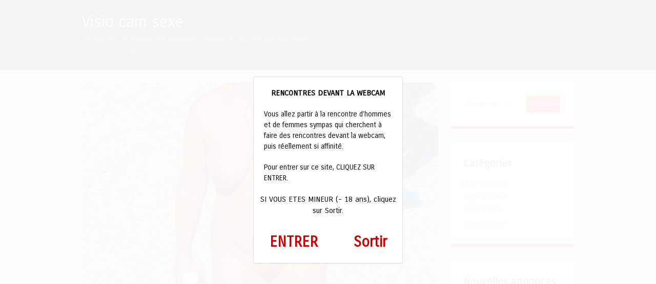

--- FILE ---
content_type: text/html; charset=UTF-8
request_url: https://visioflirt.net/une-femme-mature-chaude-de-marseille-recherche-un-homme-mur-de-la-ville-elle-n-attend-de-lui-que-quelques-heures-de-plaisir/
body_size: 14217
content:
<!DOCTYPE html>
<html dir="ltr" lang="fr-FR">
<head>
<meta charset="UTF-8" />
<meta name="viewport" content="width=device-width" />
<title>Une femme mature chaude de Marseille recherche un homme mûr de la ville, elle n’attend de lui que quelques heures de plaisir | Visio cam sexe</title>
<link rel="profile" href="http://gmpg.org/xfn/11" />
<link rel="pingback" href="https://visioflirt.net/xmlrpc.php" />
<link rel="stylesheet" href="https://visioflirt.net/wp-content/themes/superhero/landing.css">
<!--[if lt IE 9]>
<script src="https://visioflirt.net/wp-content/themes/superhero/js/html5.js" type="text/javascript"></script>
<![endif]-->


		<!-- All in One SEO 4.9.3 - aioseo.com -->
	<meta name="description" content="Cette femme mature de Marseille s&#039;inscrit ici pour essayer de trouver un homme mûr qui serait open pour passer un moment terriblement chaud sous la couette." />
	<meta name="robots" content="max-image-preview:large" />
	<meta name="author" content="admin"/>
	<link rel="canonical" href="https://visioflirt.net/une-femme-mature-chaude-de-marseille-recherche-un-homme-mur-de-la-ville-elle-n-attend-de-lui-que-quelques-heures-de-plaisir/" />
	<meta name="generator" content="All in One SEO (AIOSEO) 4.9.3" />
		<script type="application/ld+json" class="aioseo-schema">
			{"@context":"https:\/\/schema.org","@graph":[{"@type":"Article","@id":"https:\/\/visioflirt.net\/une-femme-mature-chaude-de-marseille-recherche-un-homme-mur-de-la-ville-elle-n-attend-de-lui-que-quelques-heures-de-plaisir\/#article","name":"Une femme mature chaude de Marseille recherche un homme m\u00fbr de la ville, elle n\u2019attend de lui que quelques heures de plaisir | Visio cam sexe","headline":"Une femme mature chaude de Marseille recherche un homme m\u00fbr de la ville, elle n&rsquo;attend de lui que quelques heures de plaisir","author":{"@id":"https:\/\/visioflirt.net\/author\/admin\/#author"},"publisher":{"@id":"https:\/\/visioflirt.net\/#organization"},"image":{"@type":"ImageObject","url":"https:\/\/visioflirt.net\/wp-content\/uploads\/2023\/04\/photo-2188.jpg","width":695,"height":521},"datePublished":"2023-07-09T05:25:00+02:00","dateModified":"2023-04-04T14:39:07+02:00","inLanguage":"fr-FR","mainEntityOfPage":{"@id":"https:\/\/visioflirt.net\/une-femme-mature-chaude-de-marseille-recherche-un-homme-mur-de-la-ville-elle-n-attend-de-lui-que-quelques-heures-de-plaisir\/#webpage"},"isPartOf":{"@id":"https:\/\/visioflirt.net\/une-femme-mature-chaude-de-marseille-recherche-un-homme-mur-de-la-ville-elle-n-attend-de-lui-que-quelques-heures-de-plaisir\/#webpage"},"articleSection":"Femme mature"},{"@type":"BreadcrumbList","@id":"https:\/\/visioflirt.net\/une-femme-mature-chaude-de-marseille-recherche-un-homme-mur-de-la-ville-elle-n-attend-de-lui-que-quelques-heures-de-plaisir\/#breadcrumblist","itemListElement":[{"@type":"ListItem","@id":"https:\/\/visioflirt.net#listItem","position":1,"name":"Home","item":"https:\/\/visioflirt.net","nextItem":{"@type":"ListItem","@id":"https:\/\/visioflirt.net\/categorie\/femme-mature\/#listItem","name":"Femme mature"}},{"@type":"ListItem","@id":"https:\/\/visioflirt.net\/categorie\/femme-mature\/#listItem","position":2,"name":"Femme mature","item":"https:\/\/visioflirt.net\/categorie\/femme-mature\/","nextItem":{"@type":"ListItem","@id":"https:\/\/visioflirt.net\/une-femme-mature-chaude-de-marseille-recherche-un-homme-mur-de-la-ville-elle-n-attend-de-lui-que-quelques-heures-de-plaisir\/#listItem","name":"Une femme mature chaude de Marseille recherche un homme m\u00fbr de la ville, elle n&rsquo;attend de lui que quelques heures de plaisir"},"previousItem":{"@type":"ListItem","@id":"https:\/\/visioflirt.net#listItem","name":"Home"}},{"@type":"ListItem","@id":"https:\/\/visioflirt.net\/une-femme-mature-chaude-de-marseille-recherche-un-homme-mur-de-la-ville-elle-n-attend-de-lui-que-quelques-heures-de-plaisir\/#listItem","position":3,"name":"Une femme mature chaude de Marseille recherche un homme m\u00fbr de la ville, elle n&rsquo;attend de lui que quelques heures de plaisir","previousItem":{"@type":"ListItem","@id":"https:\/\/visioflirt.net\/categorie\/femme-mature\/#listItem","name":"Femme mature"}}]},{"@type":"Organization","@id":"https:\/\/visioflirt.net\/#organization","name":"Visio cam sexe","description":"Ce site met en relation des personnes d\u00e9sireuses de faire des rencontres devant la webcam.","url":"https:\/\/visioflirt.net\/"},{"@type":"Person","@id":"https:\/\/visioflirt.net\/author\/admin\/#author","url":"https:\/\/visioflirt.net\/author\/admin\/","name":"admin","image":{"@type":"ImageObject","@id":"https:\/\/visioflirt.net\/une-femme-mature-chaude-de-marseille-recherche-un-homme-mur-de-la-ville-elle-n-attend-de-lui-que-quelques-heures-de-plaisir\/#authorImage","url":"https:\/\/secure.gravatar.com\/avatar\/65f84219661130381d79aeed7b1be18fce5a43d077ea657f9127c49fd34a638f?s=96&d=wavatar&r=x","width":96,"height":96,"caption":"admin"}},{"@type":"WebPage","@id":"https:\/\/visioflirt.net\/une-femme-mature-chaude-de-marseille-recherche-un-homme-mur-de-la-ville-elle-n-attend-de-lui-que-quelques-heures-de-plaisir\/#webpage","url":"https:\/\/visioflirt.net\/une-femme-mature-chaude-de-marseille-recherche-un-homme-mur-de-la-ville-elle-n-attend-de-lui-que-quelques-heures-de-plaisir\/","name":"Une femme mature chaude de Marseille recherche un homme m\u00fbr de la ville, elle n\u2019attend de lui que quelques heures de plaisir | Visio cam sexe","description":"Cette femme mature de Marseille s'inscrit ici pour essayer de trouver un homme m\u00fbr qui serait open pour passer un moment terriblement chaud sous la couette.","inLanguage":"fr-FR","isPartOf":{"@id":"https:\/\/visioflirt.net\/#website"},"breadcrumb":{"@id":"https:\/\/visioflirt.net\/une-femme-mature-chaude-de-marseille-recherche-un-homme-mur-de-la-ville-elle-n-attend-de-lui-que-quelques-heures-de-plaisir\/#breadcrumblist"},"author":{"@id":"https:\/\/visioflirt.net\/author\/admin\/#author"},"creator":{"@id":"https:\/\/visioflirt.net\/author\/admin\/#author"},"image":{"@type":"ImageObject","url":"https:\/\/visioflirt.net\/wp-content\/uploads\/2023\/04\/photo-2188.jpg","@id":"https:\/\/visioflirt.net\/une-femme-mature-chaude-de-marseille-recherche-un-homme-mur-de-la-ville-elle-n-attend-de-lui-que-quelques-heures-de-plaisir\/#mainImage","width":695,"height":521},"primaryImageOfPage":{"@id":"https:\/\/visioflirt.net\/une-femme-mature-chaude-de-marseille-recherche-un-homme-mur-de-la-ville-elle-n-attend-de-lui-que-quelques-heures-de-plaisir\/#mainImage"},"datePublished":"2023-07-09T05:25:00+02:00","dateModified":"2023-04-04T14:39:07+02:00"},{"@type":"WebSite","@id":"https:\/\/visioflirt.net\/#website","url":"https:\/\/visioflirt.net\/","name":"Rencontre avec webcam","description":"Ce site met en relation des personnes d\u00e9sireuses de faire des rencontres devant la webcam.","inLanguage":"fr-FR","publisher":{"@id":"https:\/\/visioflirt.net\/#organization"}}]}
		</script>
		<!-- All in One SEO -->

<link rel='dns-prefetch' href='//fonts.googleapis.com' />
<link rel="alternate" type="application/rss+xml" title="Visio cam sexe &raquo; Flux" href="https://visioflirt.net/feed/" />
<link rel="alternate" type="application/rss+xml" title="Visio cam sexe &raquo; Flux des commentaires" href="https://visioflirt.net/comments/feed/" />
<link rel="alternate" type="application/rss+xml" title="Visio cam sexe &raquo; Une femme mature chaude de Marseille recherche un homme mûr de la ville, elle n&rsquo;attend de lui que quelques heures de plaisir Flux des commentaires" href="https://visioflirt.net/une-femme-mature-chaude-de-marseille-recherche-un-homme-mur-de-la-ville-elle-n-attend-de-lui-que-quelques-heures-de-plaisir/feed/" />
<link rel="alternate" title="oEmbed (JSON)" type="application/json+oembed" href="https://visioflirt.net/wp-json/oembed/1.0/embed?url=https%3A%2F%2Fvisioflirt.net%2Fune-femme-mature-chaude-de-marseille-recherche-un-homme-mur-de-la-ville-elle-n-attend-de-lui-que-quelques-heures-de-plaisir%2F" />
<link rel="alternate" title="oEmbed (XML)" type="text/xml+oembed" href="https://visioflirt.net/wp-json/oembed/1.0/embed?url=https%3A%2F%2Fvisioflirt.net%2Fune-femme-mature-chaude-de-marseille-recherche-un-homme-mur-de-la-ville-elle-n-attend-de-lui-que-quelques-heures-de-plaisir%2F&#038;format=xml" />
<style id='wp-img-auto-sizes-contain-inline-css' type='text/css'>
img:is([sizes=auto i],[sizes^="auto," i]){contain-intrinsic-size:3000px 1500px}
/*# sourceURL=wp-img-auto-sizes-contain-inline-css */
</style>
<style id='wp-emoji-styles-inline-css' type='text/css'>

	img.wp-smiley, img.emoji {
		display: inline !important;
		border: none !important;
		box-shadow: none !important;
		height: 1em !important;
		width: 1em !important;
		margin: 0 0.07em !important;
		vertical-align: -0.1em !important;
		background: none !important;
		padding: 0 !important;
	}
/*# sourceURL=wp-emoji-styles-inline-css */
</style>
<style id='wp-block-library-inline-css' type='text/css'>
:root{--wp-block-synced-color:#7a00df;--wp-block-synced-color--rgb:122,0,223;--wp-bound-block-color:var(--wp-block-synced-color);--wp-editor-canvas-background:#ddd;--wp-admin-theme-color:#007cba;--wp-admin-theme-color--rgb:0,124,186;--wp-admin-theme-color-darker-10:#006ba1;--wp-admin-theme-color-darker-10--rgb:0,107,160.5;--wp-admin-theme-color-darker-20:#005a87;--wp-admin-theme-color-darker-20--rgb:0,90,135;--wp-admin-border-width-focus:2px}@media (min-resolution:192dpi){:root{--wp-admin-border-width-focus:1.5px}}.wp-element-button{cursor:pointer}:root .has-very-light-gray-background-color{background-color:#eee}:root .has-very-dark-gray-background-color{background-color:#313131}:root .has-very-light-gray-color{color:#eee}:root .has-very-dark-gray-color{color:#313131}:root .has-vivid-green-cyan-to-vivid-cyan-blue-gradient-background{background:linear-gradient(135deg,#00d084,#0693e3)}:root .has-purple-crush-gradient-background{background:linear-gradient(135deg,#34e2e4,#4721fb 50%,#ab1dfe)}:root .has-hazy-dawn-gradient-background{background:linear-gradient(135deg,#faaca8,#dad0ec)}:root .has-subdued-olive-gradient-background{background:linear-gradient(135deg,#fafae1,#67a671)}:root .has-atomic-cream-gradient-background{background:linear-gradient(135deg,#fdd79a,#004a59)}:root .has-nightshade-gradient-background{background:linear-gradient(135deg,#330968,#31cdcf)}:root .has-midnight-gradient-background{background:linear-gradient(135deg,#020381,#2874fc)}:root{--wp--preset--font-size--normal:16px;--wp--preset--font-size--huge:42px}.has-regular-font-size{font-size:1em}.has-larger-font-size{font-size:2.625em}.has-normal-font-size{font-size:var(--wp--preset--font-size--normal)}.has-huge-font-size{font-size:var(--wp--preset--font-size--huge)}.has-text-align-center{text-align:center}.has-text-align-left{text-align:left}.has-text-align-right{text-align:right}.has-fit-text{white-space:nowrap!important}#end-resizable-editor-section{display:none}.aligncenter{clear:both}.items-justified-left{justify-content:flex-start}.items-justified-center{justify-content:center}.items-justified-right{justify-content:flex-end}.items-justified-space-between{justify-content:space-between}.screen-reader-text{border:0;clip-path:inset(50%);height:1px;margin:-1px;overflow:hidden;padding:0;position:absolute;width:1px;word-wrap:normal!important}.screen-reader-text:focus{background-color:#ddd;clip-path:none;color:#444;display:block;font-size:1em;height:auto;left:5px;line-height:normal;padding:15px 23px 14px;text-decoration:none;top:5px;width:auto;z-index:100000}html :where(.has-border-color){border-style:solid}html :where([style*=border-top-color]){border-top-style:solid}html :where([style*=border-right-color]){border-right-style:solid}html :where([style*=border-bottom-color]){border-bottom-style:solid}html :where([style*=border-left-color]){border-left-style:solid}html :where([style*=border-width]){border-style:solid}html :where([style*=border-top-width]){border-top-style:solid}html :where([style*=border-right-width]){border-right-style:solid}html :where([style*=border-bottom-width]){border-bottom-style:solid}html :where([style*=border-left-width]){border-left-style:solid}html :where(img[class*=wp-image-]){height:auto;max-width:100%}:where(figure){margin:0 0 1em}html :where(.is-position-sticky){--wp-admin--admin-bar--position-offset:var(--wp-admin--admin-bar--height,0px)}@media screen and (max-width:600px){html :where(.is-position-sticky){--wp-admin--admin-bar--position-offset:0px}}

/*# sourceURL=wp-block-library-inline-css */
</style><style id='wp-block-paragraph-inline-css' type='text/css'>
.is-small-text{font-size:.875em}.is-regular-text{font-size:1em}.is-large-text{font-size:2.25em}.is-larger-text{font-size:3em}.has-drop-cap:not(:focus):first-letter{float:left;font-size:8.4em;font-style:normal;font-weight:100;line-height:.68;margin:.05em .1em 0 0;text-transform:uppercase}body.rtl .has-drop-cap:not(:focus):first-letter{float:none;margin-left:.1em}p.has-drop-cap.has-background{overflow:hidden}:root :where(p.has-background){padding:1.25em 2.375em}:where(p.has-text-color:not(.has-link-color)) a{color:inherit}p.has-text-align-left[style*="writing-mode:vertical-lr"],p.has-text-align-right[style*="writing-mode:vertical-rl"]{rotate:180deg}
/*# sourceURL=https://visioflirt.net/wp-includes/blocks/paragraph/style.min.css */
</style>
<style id='global-styles-inline-css' type='text/css'>
:root{--wp--preset--aspect-ratio--square: 1;--wp--preset--aspect-ratio--4-3: 4/3;--wp--preset--aspect-ratio--3-4: 3/4;--wp--preset--aspect-ratio--3-2: 3/2;--wp--preset--aspect-ratio--2-3: 2/3;--wp--preset--aspect-ratio--16-9: 16/9;--wp--preset--aspect-ratio--9-16: 9/16;--wp--preset--color--black: #000000;--wp--preset--color--cyan-bluish-gray: #abb8c3;--wp--preset--color--white: #ffffff;--wp--preset--color--pale-pink: #f78da7;--wp--preset--color--vivid-red: #cf2e2e;--wp--preset--color--luminous-vivid-orange: #ff6900;--wp--preset--color--luminous-vivid-amber: #fcb900;--wp--preset--color--light-green-cyan: #7bdcb5;--wp--preset--color--vivid-green-cyan: #00d084;--wp--preset--color--pale-cyan-blue: #8ed1fc;--wp--preset--color--vivid-cyan-blue: #0693e3;--wp--preset--color--vivid-purple: #9b51e0;--wp--preset--gradient--vivid-cyan-blue-to-vivid-purple: linear-gradient(135deg,rgb(6,147,227) 0%,rgb(155,81,224) 100%);--wp--preset--gradient--light-green-cyan-to-vivid-green-cyan: linear-gradient(135deg,rgb(122,220,180) 0%,rgb(0,208,130) 100%);--wp--preset--gradient--luminous-vivid-amber-to-luminous-vivid-orange: linear-gradient(135deg,rgb(252,185,0) 0%,rgb(255,105,0) 100%);--wp--preset--gradient--luminous-vivid-orange-to-vivid-red: linear-gradient(135deg,rgb(255,105,0) 0%,rgb(207,46,46) 100%);--wp--preset--gradient--very-light-gray-to-cyan-bluish-gray: linear-gradient(135deg,rgb(238,238,238) 0%,rgb(169,184,195) 100%);--wp--preset--gradient--cool-to-warm-spectrum: linear-gradient(135deg,rgb(74,234,220) 0%,rgb(151,120,209) 20%,rgb(207,42,186) 40%,rgb(238,44,130) 60%,rgb(251,105,98) 80%,rgb(254,248,76) 100%);--wp--preset--gradient--blush-light-purple: linear-gradient(135deg,rgb(255,206,236) 0%,rgb(152,150,240) 100%);--wp--preset--gradient--blush-bordeaux: linear-gradient(135deg,rgb(254,205,165) 0%,rgb(254,45,45) 50%,rgb(107,0,62) 100%);--wp--preset--gradient--luminous-dusk: linear-gradient(135deg,rgb(255,203,112) 0%,rgb(199,81,192) 50%,rgb(65,88,208) 100%);--wp--preset--gradient--pale-ocean: linear-gradient(135deg,rgb(255,245,203) 0%,rgb(182,227,212) 50%,rgb(51,167,181) 100%);--wp--preset--gradient--electric-grass: linear-gradient(135deg,rgb(202,248,128) 0%,rgb(113,206,126) 100%);--wp--preset--gradient--midnight: linear-gradient(135deg,rgb(2,3,129) 0%,rgb(40,116,252) 100%);--wp--preset--font-size--small: 13px;--wp--preset--font-size--medium: 20px;--wp--preset--font-size--large: 36px;--wp--preset--font-size--x-large: 42px;--wp--preset--spacing--20: 0.44rem;--wp--preset--spacing--30: 0.67rem;--wp--preset--spacing--40: 1rem;--wp--preset--spacing--50: 1.5rem;--wp--preset--spacing--60: 2.25rem;--wp--preset--spacing--70: 3.38rem;--wp--preset--spacing--80: 5.06rem;--wp--preset--shadow--natural: 6px 6px 9px rgba(0, 0, 0, 0.2);--wp--preset--shadow--deep: 12px 12px 50px rgba(0, 0, 0, 0.4);--wp--preset--shadow--sharp: 6px 6px 0px rgba(0, 0, 0, 0.2);--wp--preset--shadow--outlined: 6px 6px 0px -3px rgb(255, 255, 255), 6px 6px rgb(0, 0, 0);--wp--preset--shadow--crisp: 6px 6px 0px rgb(0, 0, 0);}:where(.is-layout-flex){gap: 0.5em;}:where(.is-layout-grid){gap: 0.5em;}body .is-layout-flex{display: flex;}.is-layout-flex{flex-wrap: wrap;align-items: center;}.is-layout-flex > :is(*, div){margin: 0;}body .is-layout-grid{display: grid;}.is-layout-grid > :is(*, div){margin: 0;}:where(.wp-block-columns.is-layout-flex){gap: 2em;}:where(.wp-block-columns.is-layout-grid){gap: 2em;}:where(.wp-block-post-template.is-layout-flex){gap: 1.25em;}:where(.wp-block-post-template.is-layout-grid){gap: 1.25em;}.has-black-color{color: var(--wp--preset--color--black) !important;}.has-cyan-bluish-gray-color{color: var(--wp--preset--color--cyan-bluish-gray) !important;}.has-white-color{color: var(--wp--preset--color--white) !important;}.has-pale-pink-color{color: var(--wp--preset--color--pale-pink) !important;}.has-vivid-red-color{color: var(--wp--preset--color--vivid-red) !important;}.has-luminous-vivid-orange-color{color: var(--wp--preset--color--luminous-vivid-orange) !important;}.has-luminous-vivid-amber-color{color: var(--wp--preset--color--luminous-vivid-amber) !important;}.has-light-green-cyan-color{color: var(--wp--preset--color--light-green-cyan) !important;}.has-vivid-green-cyan-color{color: var(--wp--preset--color--vivid-green-cyan) !important;}.has-pale-cyan-blue-color{color: var(--wp--preset--color--pale-cyan-blue) !important;}.has-vivid-cyan-blue-color{color: var(--wp--preset--color--vivid-cyan-blue) !important;}.has-vivid-purple-color{color: var(--wp--preset--color--vivid-purple) !important;}.has-black-background-color{background-color: var(--wp--preset--color--black) !important;}.has-cyan-bluish-gray-background-color{background-color: var(--wp--preset--color--cyan-bluish-gray) !important;}.has-white-background-color{background-color: var(--wp--preset--color--white) !important;}.has-pale-pink-background-color{background-color: var(--wp--preset--color--pale-pink) !important;}.has-vivid-red-background-color{background-color: var(--wp--preset--color--vivid-red) !important;}.has-luminous-vivid-orange-background-color{background-color: var(--wp--preset--color--luminous-vivid-orange) !important;}.has-luminous-vivid-amber-background-color{background-color: var(--wp--preset--color--luminous-vivid-amber) !important;}.has-light-green-cyan-background-color{background-color: var(--wp--preset--color--light-green-cyan) !important;}.has-vivid-green-cyan-background-color{background-color: var(--wp--preset--color--vivid-green-cyan) !important;}.has-pale-cyan-blue-background-color{background-color: var(--wp--preset--color--pale-cyan-blue) !important;}.has-vivid-cyan-blue-background-color{background-color: var(--wp--preset--color--vivid-cyan-blue) !important;}.has-vivid-purple-background-color{background-color: var(--wp--preset--color--vivid-purple) !important;}.has-black-border-color{border-color: var(--wp--preset--color--black) !important;}.has-cyan-bluish-gray-border-color{border-color: var(--wp--preset--color--cyan-bluish-gray) !important;}.has-white-border-color{border-color: var(--wp--preset--color--white) !important;}.has-pale-pink-border-color{border-color: var(--wp--preset--color--pale-pink) !important;}.has-vivid-red-border-color{border-color: var(--wp--preset--color--vivid-red) !important;}.has-luminous-vivid-orange-border-color{border-color: var(--wp--preset--color--luminous-vivid-orange) !important;}.has-luminous-vivid-amber-border-color{border-color: var(--wp--preset--color--luminous-vivid-amber) !important;}.has-light-green-cyan-border-color{border-color: var(--wp--preset--color--light-green-cyan) !important;}.has-vivid-green-cyan-border-color{border-color: var(--wp--preset--color--vivid-green-cyan) !important;}.has-pale-cyan-blue-border-color{border-color: var(--wp--preset--color--pale-cyan-blue) !important;}.has-vivid-cyan-blue-border-color{border-color: var(--wp--preset--color--vivid-cyan-blue) !important;}.has-vivid-purple-border-color{border-color: var(--wp--preset--color--vivid-purple) !important;}.has-vivid-cyan-blue-to-vivid-purple-gradient-background{background: var(--wp--preset--gradient--vivid-cyan-blue-to-vivid-purple) !important;}.has-light-green-cyan-to-vivid-green-cyan-gradient-background{background: var(--wp--preset--gradient--light-green-cyan-to-vivid-green-cyan) !important;}.has-luminous-vivid-amber-to-luminous-vivid-orange-gradient-background{background: var(--wp--preset--gradient--luminous-vivid-amber-to-luminous-vivid-orange) !important;}.has-luminous-vivid-orange-to-vivid-red-gradient-background{background: var(--wp--preset--gradient--luminous-vivid-orange-to-vivid-red) !important;}.has-very-light-gray-to-cyan-bluish-gray-gradient-background{background: var(--wp--preset--gradient--very-light-gray-to-cyan-bluish-gray) !important;}.has-cool-to-warm-spectrum-gradient-background{background: var(--wp--preset--gradient--cool-to-warm-spectrum) !important;}.has-blush-light-purple-gradient-background{background: var(--wp--preset--gradient--blush-light-purple) !important;}.has-blush-bordeaux-gradient-background{background: var(--wp--preset--gradient--blush-bordeaux) !important;}.has-luminous-dusk-gradient-background{background: var(--wp--preset--gradient--luminous-dusk) !important;}.has-pale-ocean-gradient-background{background: var(--wp--preset--gradient--pale-ocean) !important;}.has-electric-grass-gradient-background{background: var(--wp--preset--gradient--electric-grass) !important;}.has-midnight-gradient-background{background: var(--wp--preset--gradient--midnight) !important;}.has-small-font-size{font-size: var(--wp--preset--font-size--small) !important;}.has-medium-font-size{font-size: var(--wp--preset--font-size--medium) !important;}.has-large-font-size{font-size: var(--wp--preset--font-size--large) !important;}.has-x-large-font-size{font-size: var(--wp--preset--font-size--x-large) !important;}
/*# sourceURL=global-styles-inline-css */
</style>

<style id='classic-theme-styles-inline-css' type='text/css'>
/*! This file is auto-generated */
.wp-block-button__link{color:#fff;background-color:#32373c;border-radius:9999px;box-shadow:none;text-decoration:none;padding:calc(.667em + 2px) calc(1.333em + 2px);font-size:1.125em}.wp-block-file__button{background:#32373c;color:#fff;text-decoration:none}
/*# sourceURL=/wp-includes/css/classic-themes.min.css */
</style>
<link rel='stylesheet' id='contact-form-7-css' href='https://visioflirt.net/wp-content/plugins/contact-form-7/includes/css/styles.css?ver=6.1.4' type='text/css' media='all' />
<link rel='stylesheet' id='style-css' href='https://visioflirt.net/wp-content/themes/superhero/style.css?ver=6.9' type='text/css' media='all' />
<link rel='stylesheet' id='superhero-carrois-gothic-css' href='https://fonts.googleapis.com/css?family=Carrois+Gothic&#038;ver=6.9' type='text/css' media='all' />
<link rel='stylesheet' id='wp-pagenavi-css' href='https://visioflirt.net/wp-content/plugins/wp-pagenavi/pagenavi-css.css?ver=2.70' type='text/css' media='all' />
<script type="text/javascript" src="https://visioflirt.net/wp-includes/js/jquery/jquery.min.js?ver=3.7.1" id="jquery-core-js"></script>
<script type="text/javascript" src="https://visioflirt.net/wp-includes/js/jquery/jquery-migrate.min.js?ver=3.4.1" id="jquery-migrate-js"></script>
<script type="text/javascript" src="https://visioflirt.net/wp-content/themes/superhero/js/superhero.js?ver=6.9" id="superhero-script-js"></script>
<link rel="https://api.w.org/" href="https://visioflirt.net/wp-json/" /><link rel="alternate" title="JSON" type="application/json" href="https://visioflirt.net/wp-json/wp/v2/posts/10514" /><link rel="EditURI" type="application/rsd+xml" title="RSD" href="https://visioflirt.net/xmlrpc.php?rsd" />
<meta name="generator" content="WordPress 6.9" />
<link rel='shortlink' href='https://visioflirt.net/?p=10514' />
<script type='text/javascript' language='javascript' src='https://visioflirt.net/disclaimer.js'></script>
</head>

<body class="wp-singular post-template-default single single-post postid-10514 single-format-standard wp-theme-superhero">
<div id="page" class="hfeed site">
		<div id="masthead-wrap">
	<header id="masthead" class="site-header" role="banner">
		<hgroup>
									<h1 class="site-title"><a href="https://visioflirt.net/" title="Visio cam sexe" rel="home">Visio cam sexe</a></h1>
			<h2 class="site-description">Ce site met en relation des personnes désireuses de faire des rencontres devant la webcam.</h2>
		</hgroup>

		<nav role="navigation" class="site-navigation main-navigation">
			<h1 class="assistive-text">Menu</h1>
			<div class="assistive-text skip-link"><a href="#content" title="Aller au contenu">Aller au contenu</a></div>

			<div class="menu-haut-container"><ul id="menu-haut" class="menu"><li id="menu-item-846" class="menu-item menu-item-type-post_type menu-item-object-page menu-item-846"><a href="https://visioflirt.net/votre-annonce/" title="Déposer une annonce coquine">Déposer une annonce</a></li>
<li id="menu-item-851" class="menu-item menu-item-type-custom menu-item-object-custom menu-item-851"><a target="_blank" href="https://www.espace-plus.net/redir/rotation_redir.php?id_rotation=400&#038;synergie=hetero&#038;id=49021&#038;langue=fr&#038;w=0&#038;e=0&#038;tracker=visioflirtnettexte">Shows en direct</a></li>
<li id="menu-item-1916" class="menu-item menu-item-type-custom menu-item-object-custom menu-item-1916"><a target="_blank" href="https://www.espace-plus.net/redir/rotation_redir.php?id_rotation=509&#038;synergie=hetero&#038;id=49021&#038;langue=fr&#038;w=0&#038;e=0&#038;tracker=visioflirttextecougar" title="À la rencontre d&rsquo;une femme cougar">Rencontre cougar</a></li>
</ul></div>		</nav><!-- .site-navigation .main-navigation -->

		<div class="clearfix"></div>
	</header><!-- #masthead .site-header -->
	</div><!-- #masthead-wrap -->

	
	<div id="main" class="site-main">

<div id="primary" class="content-area">
	<div id="content" class="site-content" role="main">

	
		
<article id="post-10514" class="post-10514 post type-post status-publish format-standard has-post-thumbnail hentry category-femme-mature">
	<img width="695" height="521" src="https://visioflirt.net/wp-content/uploads/2023/04/photo-2188.jpg" class="attachment-feat-img size-feat-img wp-post-image" alt="" decoding="async" fetchpriority="high" srcset="https://visioflirt.net/wp-content/uploads/2023/04/photo-2188.jpg 695w, https://visioflirt.net/wp-content/uploads/2023/04/photo-2188-300x225.jpg 300w, https://visioflirt.net/wp-content/uploads/2023/04/photo-2188-200x150.jpg 200w" sizes="(max-width: 695px) 100vw, 695px" />
	<header class="entry-header">
		<h1 class="entry-title">Une femme mature chaude de Marseille recherche un homme mûr de la ville, elle n&rsquo;attend de lui que quelques heures de plaisir</h1>

		<div class="entry-meta">
			Posted on <time class="entry-date" datetime="2023-07-09T05:25:00+02:00">9 juillet 2023</time><span class="byline"> by <span class="author vcard">admin</span></span>		</div><!-- .entry-meta -->
	</header><!-- .entry-header -->

	<div class="entry-content">
		
<p>Je suis contrainte de prendre du plaisir en solitaire depuis quand même de nombreux mois, et je dois bien admettre que je ne suis pas satisfaite de cette situation.</p>



<span id="more-10514"></span>



<p>Comme je commence réellement à me sentir excitée, je me retrouve là pour essayer de trouver un homme mûr de Marseille qui accepterait de prendre du plaisir avec moi.</p>



<p>Je me rends disponible en soirée, et vu que je vis seule, je reçois sans problème à la maison.</p>



<p>Je suis une femme de 49 ans. Je n&rsquo;ai pas forcément un physique exceptionnel, mais je ne pense pas me tromper en vous disant que je suis une femme charmante.</p>



<p>En matière de sexe, j&rsquo;ai une grande expérience, tout comme j&rsquo;ai beaucoup d&rsquo;endurance.</p>



<p>Si vous pensez pouvoir prendre du plaisir avec moi sous la couette, surtout, n&rsquo;hésitez pas à me contacter pour me le faire savoir.</p>



<p>Je vous attends en privé avec impatience.</p>
			</div><!-- .entry-content -->

	<footer class="entry-meta">
		Ce contenu a été publié dans <a href="https://visioflirt.net/categorie/femme-mature/" rel="category tag">Femme mature</a>. Vous pouvez le mettre en favoris avec <a href="https://visioflirt.net/une-femme-mature-chaude-de-marseille-recherche-un-homme-mur-de-la-ville-elle-n-attend-de-lui-que-quelques-heures-de-plaisir/" title="Permalien pour Une femme mature chaude de Marseille recherche un homme mûr de la ville, elle n&rsquo;attend de lui que quelques heures de plaisir" rel="bookmark">ce permalien</a>.
			</footer><!-- .entry-meta -->
</article><!-- #post-## -->  <article id="post-10514" class="post-10514 post type-post status-publish format-standard has-post-thumbnail hentry category-femme-mature"><div class="boxed"><div class="boxedInner">
<section>
<h3>Inscrivez-vous gratuitement pour discuter en privé</h3>
<form method="post" action="inscription.php" name="regForm" id="regForm">
<div id="register">
<input type="hidden" name="id" value="49021">
<input type="hidden" name="tracker" value="visioflirt_landCoreg">
<input type="hidden" name="id_mb" value="yes">
<div class="control-group" id="mail">
<label for="email">Votre adresse email</label>
<input type="email" name="email" id="email" placeholder="Entrez ici votre adresse email" required>
</div>
<div class="control-group" id="pseudo">
<label for="pseudo">Votre pseudo</label>
<input type="text" name="pseudo" id="pseudo" placeholder="6 et 20 caractères alphanumériques" required pattern="[A-Za-z0-9]{6,20}">
</div>
<div class="control-group" id="password">
<label for="password">Votre mot de passe</label>
<input type="password" name="password" id="password" placeholder="4 et 20 caractères alphanumériques" required pattern="[A-Za-z0-9]{4,20}">
</div>
<div class="control-group submit-group">
<button type="submit">Ouvrir mon compte</button>
</div>
</div>
</form>
<form method="post" action="index.php" name="regFormFinal" id="regFormFinal">
<p>Pour valider votre inscription, vous devez cliquer sur le lien si dessous. Vous recevrez un email qui vous confirmera votre inscription, et qui vous expliquera comment vous connecter.</p>
<a href="about:blank;" class="downloadLink" target="_blank"><span>Cliquez ici pour valider votre inscription</span></a>
</form>
</section>
<div class="clear"></div>
<p class="petittexte">L'inscription n'est pas obligatoire. Si vous la faites, vous pourrez dialoguer avec de nombreuses personnes célibataires en direct devant la webcam. L'inscription est gratuite. Une fois celle-ci validée, vous recevrez un email qui vous expliquera comment vous connecter.</p>
<div class="clear"></div>
</div>
</div>

<ul class="YMThumbs" id="YMThumbs">
    <li><img src="[data-uri]" alt=""></li>
    <li><img src="[data-uri]" alt=""></li>
    <li><img src="[data-uri]" alt=""></li>
    <li><img src="[data-uri]" alt=""></li>
</ul></article>

			<nav role="navigation" id="nav-below" class="site-navigation post-navigation">
		<h1 class="assistive-text">Navigation des articles</h1>

	
		<div class="nav-previous"><a href="https://visioflirt.net/fabien-veut-faire-l-amour-dans-un-parc-il-en-a-le-fantasme-et-il-se-sent-desireux-de-le-realiser-tres-prochainement/" rel="prev"><span class="meta-nav">&larr;</span> Fabien veut faire l&rsquo;amour dans un parc, il en a le fantasme, et il se sent désireux de le réaliser très prochainement</a></div>		<div class="nav-next"><a href="https://visioflirt.net/c-est-un-jeune-homme-que-je-recherche-nathalie-et-elle-veut-passer-une-soiree-plutot-coquine-en-sa-compagnie/" rel="next">C&rsquo;est un jeune homme que je recherche Nathalie, et elle veut passer une soirée plutôt coquine en sa compagnie <span class="meta-nav">&rarr;</span></a></div>
	
	</nav><!-- #nav-below -->
	
		
<div id="comments" class="comments-area">

	
	
	
		<div id="respond" class="comment-respond">
		<h3 id="reply-title" class="comment-reply-title">Laisser un commentaire <small><a rel="nofollow" id="cancel-comment-reply-link" href="/une-femme-mature-chaude-de-marseille-recherche-un-homme-mur-de-la-ville-elle-n-attend-de-lui-que-quelques-heures-de-plaisir/#respond" style="display:none;">Annuler la réponse</a></small></h3><form action="https://visioflirt.net/wp-comments-post.php" method="post" id="commentform" class="comment-form"><p class="comment-notes"><span id="email-notes">Votre adresse e-mail ne sera pas publiée.</span> <span class="required-field-message">Les champs obligatoires sont indiqués avec <span class="required">*</span></span></p><p class="comment-form-comment"><label for="comment">Commentaire <span class="required">*</span></label> <textarea id="comment" name="comment" cols="45" rows="8" maxlength="65525" required="required"></textarea></p><p class="comment-form-author"><label for="author">Nom <span class="required">*</span></label> <input id="author" name="author" type="text" value="" size="30" maxlength="245" autocomplete="name" required="required" /></p>
<p class="comment-form-email"><label for="email">E-mail <span class="required">*</span></label> <input id="email" name="email" type="text" value="" size="30" maxlength="100" aria-describedby="email-notes" autocomplete="email" required="required" /></p>
<p class="comment-form-url"><label for="url">Site web</label> <input id="url" name="url" type="text" value="" size="30" maxlength="200" autocomplete="url" /></p>
<p class="form-submit"><input name="submit" type="submit" id="submit" class="submit" value="Laisser un commentaire" /> <input type='hidden' name='comment_post_ID' value='10514' id='comment_post_ID' />
<input type='hidden' name='comment_parent' id='comment_parent' value='0' />
</p><p style="display: none;"><input type="hidden" id="akismet_comment_nonce" name="akismet_comment_nonce" value="977a41c1b4" /></p><p style="display: none !important;" class="akismet-fields-container" data-prefix="ak_"><label>&#916;<textarea name="ak_hp_textarea" cols="45" rows="8" maxlength="100"></textarea></label><input type="hidden" id="ak_js_1" name="ak_js" value="200"/><script>document.getElementById( "ak_js_1" ).setAttribute( "value", ( new Date() ).getTime() );</script></p></form>	</div><!-- #respond -->
	<p class="akismet_comment_form_privacy_notice">Ce site utilise Akismet pour réduire les indésirables. <a href="https://akismet.com/privacy/" target="_blank" rel="nofollow noopener">En savoir plus sur la façon dont les données de vos commentaires sont traitées</a>.</p>
</div><!-- #comments .comments-area -->

	
	</div><!-- #content .site-content -->
</div><!-- #primary .content-area -->

<div id="secondary" class="widget-area" role="complementary">
		<aside id="search-3" class="widget widget_search"><form method="get" id="searchform" action="https://visioflirt.net/" role="search">
	<label for="s" class="assistive-text">Recherche</label>
	<input type="text" class="field" name="s" value="" id="s" placeholder="Rechercher &hellip;" />
	<input type="submit" class="submit" name="submit" id="searchsubmit" value="Recherche" />
</form>
</aside><aside id="categories-2" class="widget widget_categories"><h1 class="widget-title">Catégories</h1>
			<ul>
					<li class="cat-item cat-item-3"><a href="https://visioflirt.net/categorie/femme-mature/">Femme mature</a>
</li>
	<li class="cat-item cat-item-4"><a href="https://visioflirt.net/categorie/homme-mature/">Homme mature</a>
</li>
	<li class="cat-item cat-item-1"><a href="https://visioflirt.net/categorie/jeune-femme/">Jeune femme</a>
</li>
	<li class="cat-item cat-item-5"><a href="https://visioflirt.net/categorie/jeune-homme/">Jeune homme</a>
</li>
			</ul>

			</aside>
		<aside id="recent-posts-3" class="widget widget_recent_entries">
		<h1 class="widget-title">Nouvelles annonces</h1>
		<ul>
											<li>
					<a href="https://visioflirt.net/une-jeune-femme-de-26-ans-s-inscrit-ici-pour-essayer-de-trouver-un-jeune-homme-de-tours-ayant-envie-de-passer-un-moment-terriblement-chaud-au-lit/">Une jeune femme de 26 ans s&rsquo;inscrit ici pour essayer de trouver un jeune homme de Tours ayant envie de passer un moment terriblement chaud au lit</a>
									</li>
											<li>
					<a href="https://visioflirt.net/elle-est-fetichiste-et-soumise-et-elle-a-envie-de-se-faire-dompter-sans-aucun-complexe/">Elle est fétichiste et soumise, et elle a envie de se faire dompter sans aucun complexe</a>
									</li>
											<li>
					<a href="https://visioflirt.net/une-jeune-femme-de-drancy-s-inscrit-ici-pour-essayer-de-trouver-un-jeune-homme-de-la-ville-voulant-tout-autant-que-moi-faire-de-longues-galipettes-sous-la-couette/">Une jeune femme de Drancy s&rsquo;inscrit ici pour essayer de trouver un jeune homme de la ville voulant, tout autant que moi, faire de longues galipettes sous la couette</a>
									</li>
											<li>
					<a href="https://visioflirt.net/une-jolie-maman-de-38-ans-cherche-un-homme-de-nimes-un-homme-avec-lequel-elle-va-pouvoir-faire-l-amour-pendant-quelques-heures/">Une jolie maman de 38 ans cherche un homme de Nîmes, un homme avec lequel elle va pouvoir faire l&rsquo;amour pendant quelques heures</a>
									</li>
											<li>
					<a href="https://visioflirt.net/une-femme-de-34-ans-recherche-un-homme-de-rennes-ayant-envie-de-passer-une-soiree-plutot-caline-sous-la-couette/">Une femme de 34 ans recherche un homme de Rennes ayant envie de passer une soirée plutôt câline sous la couette</a>
									</li>
					</ul>

		</aside><aside id="nav_menu-3" class="widget widget_nav_menu"><h1 class="widget-title">Partenaires</h1><div class="menu-partenaires-container"><ul id="menu-partenaires" class="menu"><li id="menu-item-843" class="menu-item menu-item-type-custom menu-item-object-custom menu-item-843"><a target="_blank" href="https://rdv-libertins.net/tag/rencontre-webcam/">Rencontre libertine virtuelle</a></li>
<li id="menu-item-844" class="menu-item menu-item-type-custom menu-item-object-custom menu-item-844"><a target="_blank" href="https://rdvcougar.net/categorie/avec-webcam/">Rencontrer une cougar devant la cam</a></li>
<li id="menu-item-845" class="menu-item menu-item-type-custom menu-item-object-custom menu-item-845"><a target="_blank" href="https://www.kingoflirt.com/rencontre/sexe-virtuel/" title="Plan cul avec une coquine">Plan cul intime</a></li>
<li id="menu-item-2043" class="menu-item menu-item-type-custom menu-item-object-custom menu-item-2043"><a target="_blank" href="https://www.notescoquines.com/categorie/webcam-sexe/">Moment virtuel intime</a></li>
<li id="menu-item-2044" class="menu-item menu-item-type-custom menu-item-object-custom menu-item-2044"><a target="_blank" href="https://www.orgasmixx.com/rencontre/plan-cam/">Plan sexe devant la webcam</a></li>
</ul></div></aside></div><!-- #secondary .widget-area -->

	</div><!-- #main .site-main -->

	<div id="colophon-wrap">
	<footer id="colophon" class="site-footer" role="contentinfo">
		<div class="site-info">
						Fièrement propulsé par WordPress			<span class="sep"> | </span>
			Copyright &copy; 2010-2026 Visioflirt.net (<a href="https://visioflirt.net/contactez-nous/" title="Contactez-nous">Contact</a>) - Tous droits réservés
			<span class="sep"> | </span>
			Thème Superhero par WordPress.com.		</div><!-- .site-info -->
	</footer><!-- #colophon .site-footer -->
	</div><!-- #colophon-wrap -->
</div><!-- #page .hfeed .site -->

<script type="speculationrules">
{"prefetch":[{"source":"document","where":{"and":[{"href_matches":"/*"},{"not":{"href_matches":["/wp-*.php","/wp-admin/*","/wp-content/uploads/*","/wp-content/*","/wp-content/plugins/*","/wp-content/themes/superhero/*","/*\\?(.+)"]}},{"not":{"selector_matches":"a[rel~=\"nofollow\"]"}},{"not":{"selector_matches":".no-prefetch, .no-prefetch a"}}]},"eagerness":"conservative"}]}
</script>
<script type="text/javascript" src="https://visioflirt.net/wp-includes/js/dist/hooks.min.js?ver=dd5603f07f9220ed27f1" id="wp-hooks-js"></script>
<script type="text/javascript" src="https://visioflirt.net/wp-includes/js/dist/i18n.min.js?ver=c26c3dc7bed366793375" id="wp-i18n-js"></script>
<script type="text/javascript" id="wp-i18n-js-after">
/* <![CDATA[ */
wp.i18n.setLocaleData( { 'text direction\u0004ltr': [ 'ltr' ] } );
//# sourceURL=wp-i18n-js-after
/* ]]> */
</script>
<script type="text/javascript" src="https://visioflirt.net/wp-content/plugins/contact-form-7/includes/swv/js/index.js?ver=6.1.4" id="swv-js"></script>
<script type="text/javascript" id="contact-form-7-js-translations">
/* <![CDATA[ */
( function( domain, translations ) {
	var localeData = translations.locale_data[ domain ] || translations.locale_data.messages;
	localeData[""].domain = domain;
	wp.i18n.setLocaleData( localeData, domain );
} )( "contact-form-7", {"translation-revision-date":"2025-02-06 12:02:14+0000","generator":"GlotPress\/4.0.1","domain":"messages","locale_data":{"messages":{"":{"domain":"messages","plural-forms":"nplurals=2; plural=n > 1;","lang":"fr"},"This contact form is placed in the wrong place.":["Ce formulaire de contact est plac\u00e9 dans un mauvais endroit."],"Error:":["Erreur\u00a0:"]}},"comment":{"reference":"includes\/js\/index.js"}} );
//# sourceURL=contact-form-7-js-translations
/* ]]> */
</script>
<script type="text/javascript" id="contact-form-7-js-before">
/* <![CDATA[ */
var wpcf7 = {
    "api": {
        "root": "https:\/\/visioflirt.net\/wp-json\/",
        "namespace": "contact-form-7\/v1"
    }
};
//# sourceURL=contact-form-7-js-before
/* ]]> */
</script>
<script type="text/javascript" src="https://visioflirt.net/wp-content/plugins/contact-form-7/includes/js/index.js?ver=6.1.4" id="contact-form-7-js"></script>
<script type="text/javascript" src="https://visioflirt.net/wp-content/themes/superhero/js/small-menu.js?ver=20120206" id="small-menu-js"></script>
<script type="text/javascript" src="https://visioflirt.net/wp-includes/js/comment-reply.min.js?ver=6.9" id="comment-reply-js" async="async" data-wp-strategy="async" fetchpriority="low"></script>
<script type="text/javascript" src="https://www.google.com/recaptcha/api.js?render=6Le7lockAAAAAFxdzn4SMYKX7p7I0fxB1MG8afV_&amp;ver=3.0" id="google-recaptcha-js"></script>
<script type="text/javascript" src="https://visioflirt.net/wp-includes/js/dist/vendor/wp-polyfill.min.js?ver=3.15.0" id="wp-polyfill-js"></script>
<script type="text/javascript" id="wpcf7-recaptcha-js-before">
/* <![CDATA[ */
var wpcf7_recaptcha = {
    "sitekey": "6Le7lockAAAAAFxdzn4SMYKX7p7I0fxB1MG8afV_",
    "actions": {
        "homepage": "homepage",
        "contactform": "contactform"
    }
};
//# sourceURL=wpcf7-recaptcha-js-before
/* ]]> */
</script>
<script type="text/javascript" src="https://visioflirt.net/wp-content/plugins/contact-form-7/modules/recaptcha/index.js?ver=6.1.4" id="wpcf7-recaptcha-js"></script>
<script defer type="text/javascript" src="https://visioflirt.net/wp-content/plugins/akismet/_inc/akismet-frontend.js?ver=1762979827" id="akismet-frontend-js"></script>
<script id="wp-emoji-settings" type="application/json">
{"baseUrl":"https://s.w.org/images/core/emoji/17.0.2/72x72/","ext":".png","svgUrl":"https://s.w.org/images/core/emoji/17.0.2/svg/","svgExt":".svg","source":{"concatemoji":"https://visioflirt.net/wp-includes/js/wp-emoji-release.min.js?ver=6.9"}}
</script>
<script type="module">
/* <![CDATA[ */
/*! This file is auto-generated */
const a=JSON.parse(document.getElementById("wp-emoji-settings").textContent),o=(window._wpemojiSettings=a,"wpEmojiSettingsSupports"),s=["flag","emoji"];function i(e){try{var t={supportTests:e,timestamp:(new Date).valueOf()};sessionStorage.setItem(o,JSON.stringify(t))}catch(e){}}function c(e,t,n){e.clearRect(0,0,e.canvas.width,e.canvas.height),e.fillText(t,0,0);t=new Uint32Array(e.getImageData(0,0,e.canvas.width,e.canvas.height).data);e.clearRect(0,0,e.canvas.width,e.canvas.height),e.fillText(n,0,0);const a=new Uint32Array(e.getImageData(0,0,e.canvas.width,e.canvas.height).data);return t.every((e,t)=>e===a[t])}function p(e,t){e.clearRect(0,0,e.canvas.width,e.canvas.height),e.fillText(t,0,0);var n=e.getImageData(16,16,1,1);for(let e=0;e<n.data.length;e++)if(0!==n.data[e])return!1;return!0}function u(e,t,n,a){switch(t){case"flag":return n(e,"\ud83c\udff3\ufe0f\u200d\u26a7\ufe0f","\ud83c\udff3\ufe0f\u200b\u26a7\ufe0f")?!1:!n(e,"\ud83c\udde8\ud83c\uddf6","\ud83c\udde8\u200b\ud83c\uddf6")&&!n(e,"\ud83c\udff4\udb40\udc67\udb40\udc62\udb40\udc65\udb40\udc6e\udb40\udc67\udb40\udc7f","\ud83c\udff4\u200b\udb40\udc67\u200b\udb40\udc62\u200b\udb40\udc65\u200b\udb40\udc6e\u200b\udb40\udc67\u200b\udb40\udc7f");case"emoji":return!a(e,"\ud83e\u1fac8")}return!1}function f(e,t,n,a){let r;const o=(r="undefined"!=typeof WorkerGlobalScope&&self instanceof WorkerGlobalScope?new OffscreenCanvas(300,150):document.createElement("canvas")).getContext("2d",{willReadFrequently:!0}),s=(o.textBaseline="top",o.font="600 32px Arial",{});return e.forEach(e=>{s[e]=t(o,e,n,a)}),s}function r(e){var t=document.createElement("script");t.src=e,t.defer=!0,document.head.appendChild(t)}a.supports={everything:!0,everythingExceptFlag:!0},new Promise(t=>{let n=function(){try{var e=JSON.parse(sessionStorage.getItem(o));if("object"==typeof e&&"number"==typeof e.timestamp&&(new Date).valueOf()<e.timestamp+604800&&"object"==typeof e.supportTests)return e.supportTests}catch(e){}return null}();if(!n){if("undefined"!=typeof Worker&&"undefined"!=typeof OffscreenCanvas&&"undefined"!=typeof URL&&URL.createObjectURL&&"undefined"!=typeof Blob)try{var e="postMessage("+f.toString()+"("+[JSON.stringify(s),u.toString(),c.toString(),p.toString()].join(",")+"));",a=new Blob([e],{type:"text/javascript"});const r=new Worker(URL.createObjectURL(a),{name:"wpTestEmojiSupports"});return void(r.onmessage=e=>{i(n=e.data),r.terminate(),t(n)})}catch(e){}i(n=f(s,u,c,p))}t(n)}).then(e=>{for(const n in e)a.supports[n]=e[n],a.supports.everything=a.supports.everything&&a.supports[n],"flag"!==n&&(a.supports.everythingExceptFlag=a.supports.everythingExceptFlag&&a.supports[n]);var t;a.supports.everythingExceptFlag=a.supports.everythingExceptFlag&&!a.supports.flag,a.supports.everything||((t=a.source||{}).concatemoji?r(t.concatemoji):t.wpemoji&&t.twemoji&&(r(t.twemoji),r(t.wpemoji)))});
//# sourceURL=https://visioflirt.net/wp-includes/js/wp-emoji-loader.min.js
/* ]]> */
</script>
<script src="https://ajax.googleapis.com/ajax/libs/jquery/1.11.1/jquery.min.js"></script><script src="//ajax.aspnetcdn.com/ajax/jQuery/jquery-2.1.3.min.js"></script>
<script src="//ajax.aspnetcdn.com/ajax/jquery.ui/1.11.4/jquery-ui.min.js"></script>
<script src="//ajax.aspnetcdn.com/ajax/jquery.validate/1.9/jquery.validate.min.js"></script>
<script>
$(document).ready(function(){
$('.blinkForm').click(function(e) {
$('#regForm').effect( "shake", { direction: 'right', times: 4, distance: 5, } );
});
$('#regFormFinal').hide();
$("#messenger").click(function () {
$('#regForm').effect("highlight", { color: '#494949', }, 1000);
});
$('#regForm').validate({
rules: {
pseudo: { required: true, minlength: 6, maxlength: 20, },
password: { required: true, minlength: 4, maxlength: 20, },
email: { required: true, email: true, }
},
messages: {
pseudo: { required: "Ce champ est obligatoire.", minlength: "Minimum 6 caractères.", maxlength: "Maximum 20 caractères.", },
password: { required: "Ce champ est obligatoire", minlength: "Minimum 4 caractères.", maxlength: "Maximum 20 caractères.", },
email: { required: "Ce champ est obligatoire.", email: "Adresse mail invalide.", }
},
highlight: function(label) { $(label).removeClass('valid').closest('.control-group').addClass('error').removeClass('success'); },
success: function(label) { label.text('').addClass('valid').closest('.control-group').addClass('success'); }
});
$('#regForm').submit(function(e){
$.ajax({
url: "https://visioflirt.net/wp-content/themes/superhero/ws.php",  
type: "post",  
data: $('#regForm').serialize(),
dataType: 'json',
success: function(obj) { 
if ( obj.status == 'ok' ) {
$('.downloadLink').attr('href', obj.url_cb);
$('#regForm').hide();
$('#regFormFinal').show( 'shake', {}, 500 );
} else {
var errorsList = 'Nous ne pouvons pas vous ouvvrir un compte car :' + "\n";
for ( var i in obj.errors ) {
errorsList += "-" + obj.errors[i] + "\n";
}
alert(errorsList);
}
}
});  
e.preventDefault();
});
});
</script><script>jQuery(document).ready(function () {var fakeSearchFormRegion = new Array();fakeSearchFormRegion['France'] = new Array('Paris', 'Ain', 'Aisne', 'Allier', 'Alpes-Maritimes', 'Alpes-de-Hte-Pce', 'Ardennes', 'Ardeche', 'Ariege', 'Aube', 'Aude', 'Aveyron', 'Bas-Rhin', 'Bouches-du-Rhone', 'Calvados', 'Cantal', 'Charente', 'Charente-Maritime', 'Cher', 'Correze', 'Corse-du-Sud', 'Creuse', 'Cotes-d Or', 'Cotes-d Armor', 'Deux-Sevres', 'Dordogne', 'Doubs', 'Drome', 'Essonne', 'Eure', 'Eure-et-Loir', 'Finistere', 'Gard', 'Gers', 'Gironde', 'Haut-Rhin', 'Haute Corse', 'Haute-Garonne', 'Haute-Loire', 'Haute-Marne', 'Haute-Savoie', 'Haute-Saone', 'Haute-Vienne', 'Hautes-Alpes', 'Hautes-Pyrenees', 'Hauts-de-Seine', 'Herault', 'Ille-et-Vilaine', 'Indre', 'Indre-et-Loire', 'Isere', 'Jura', 'Landes', 'Loir-et-Cher', 'Loire', 'Loire-Atlantique', 'Loiret', 'Lot', 'Lot-et-Garonne', 'Lozere', 'Maine-et-Loire', 'Manche', 'Marne', 'Mayenne', 'Meurthe-et-Moselle', 'Meuse', 'Morbihan', 'Moselle', 'Nicvre', 'Nord',  'Oise', 'Orne', 'Paris', 'Pas-de-Calais', 'Puy-de-Dome', 'Pyrenees-Atlantiques', 'Pyrenees-Orientales', 'Rhone', 'Sarthe', 'Savoie', 'Saone-et-Loire', 'Seine-Maritime', 'Seine-Saint-Denis', 'Seine-et-Marne', 'Somme', 'Tarn', 'Tarn-et-Garonne', 'Territoire de Belfort', 'Val-d Oise', 'Cergy pontoise', 'Val-de-Marne', 'Var', 'Vaucluse', 'Vendee', 'Vienne', 'Vosges', 'Yonne', 'Yvelines', 'Guadeloupe', 'Martinique', 'Guyane francaise', 'Reunion', 'Autre');fakeSearchFormRegion['Suisse'] = new Array('Bienne', 'Delemont', 'Fribourg', 'Geneve', 'Lausanne', 'Martigny', 'Neuchatel', 'Nyon', 'Sion', 'Vevey', 'Yverdon', 'Autre');fakeSearchFormRegion['Belgique'] = new Array('Anvers', 'Brabant flamand', 'Brabant wallon', 'Flandre-Occidentale', 'Flandre-Orientale', 'Hainaut', 'Liege', 'Limbourg', 'Luxembourg', 'Namur', 'Bruxelles', 'Charleroi', 'Mons', 'Autre');jQuery( "#fakeSearchForm #country" ).click(function() {var fakeSearchFormCountry = jQuery(this).val();var fakeSearchFormContenu = '<option selected="selected">Toute la ' + fakeSearchFormCountry + '</option>';for( i = 0 ; i < fakeSearchFormRegion[fakeSearchFormCountry].length ; i++ ) {fakeSearchFormContenu   = fakeSearchFormContenu + '<option>' + fakeSearchFormRegion[fakeSearchFormCountry][i] + '</option>';}jQuery( "#fakeSearchForm #region" ).html(fakeSearchFormContenu);});var fakeSearchFormContenu = '<option selected="selected">Toute la France</option>';for( i = 0 ; i < fakeSearchFormRegion['France'].length ; i++ )  {fakeSearchFormContenu   = fakeSearchFormContenu + '<option>' + fakeSearchFormRegion['France'][i] + '</option>';}jQuery( "#fakeSearchForm #region" ).html(fakeSearchFormContenu);});</script><script src="https://www.thumbs-share.com/api/thumbs-deps.js"></script><script src="https://www.thumbs-share.com/api/thumbs.js"></script>
<script>
var YMThumbs = { 
jQuery: ThumbManager.jq,
updateThumbs : function (settings, id) { 
YMThumbs.jQuery(document).ready(function () { 
ThumbManager.getThumbs(settings, function(thumbs){ 
if (thumbs.length) { 
YMThumbs.jQuery("#" + id + " li").each(function(i) { 
YMThumbs.jQuery(this).attr("data-thumb", thumbs[i]["url"]["240x320"])
.attr("data-pseudo", thumbs[i]["metadata"]["nick"])
.attr("data-age", thumbs[i]["metadata"]["age"])
.attr("data-ts", i)
.addClass("tsClick");
YMThumbs.jQuery(this).find("img").attr("src", thumbs[i]["url"]["120x120"])
.attr("alt", "Ouvrir le tchat avec " + thumbs[i]["metadata"]["nick"]);
YMThumbs.jQuery(this).find("span strong").text(thumbs[i]["metadata"]["nick"]);
YMThumbs.jQuery(this).find("span i").text(thumbs[i]["metadata"]["age"] + " ans");
});
YMThumbs.jQuery(".tsClick").click(function (e) { 
e.preventDefault();
var id = YMThumbs.jQuery(this).attr("data-ts");
thumbs[id].recordClick();
var url = "https://visioflirt.net/inscription/index.php?img_path=" + YMThumbs.jQuery(this).attr("data-thumb") + "&pseudo=" + YMThumbs.jQuery(this).attr("data-pseudo") + "&age=" + YMThumbs.jQuery(this).attr("data-age");
window.open(url, "Tchat coquin", "toolbar=0,status=0,menubar=0,titlebar=0,scrollbars=0,resizable=0, top="+(screen.height-650)/2+", left="+(screen.width-642)/2+",width=770,height=650");
});
}
});
});
},
}
var settings = { 
categories: [ "sexy" ],
format: [ "240x320", "120x120" ],
context: "pdv",
behaviour: 14,
count: 4,
language: "fr",
niches: [153, 151],
metadata: false
};
YMThumbs.updateThumbs(settings, "YMThumbs");
</script></body>
</html>

--- FILE ---
content_type: text/html; charset=utf-8
request_url: https://www.google.com/recaptcha/api2/anchor?ar=1&k=6Le7lockAAAAAFxdzn4SMYKX7p7I0fxB1MG8afV_&co=aHR0cHM6Ly92aXNpb2ZsaXJ0Lm5ldDo0NDM.&hl=en&v=PoyoqOPhxBO7pBk68S4YbpHZ&size=invisible&anchor-ms=20000&execute-ms=30000&cb=ugy5tsy6t4ox
body_size: 48555
content:
<!DOCTYPE HTML><html dir="ltr" lang="en"><head><meta http-equiv="Content-Type" content="text/html; charset=UTF-8">
<meta http-equiv="X-UA-Compatible" content="IE=edge">
<title>reCAPTCHA</title>
<style type="text/css">
/* cyrillic-ext */
@font-face {
  font-family: 'Roboto';
  font-style: normal;
  font-weight: 400;
  font-stretch: 100%;
  src: url(//fonts.gstatic.com/s/roboto/v48/KFO7CnqEu92Fr1ME7kSn66aGLdTylUAMa3GUBHMdazTgWw.woff2) format('woff2');
  unicode-range: U+0460-052F, U+1C80-1C8A, U+20B4, U+2DE0-2DFF, U+A640-A69F, U+FE2E-FE2F;
}
/* cyrillic */
@font-face {
  font-family: 'Roboto';
  font-style: normal;
  font-weight: 400;
  font-stretch: 100%;
  src: url(//fonts.gstatic.com/s/roboto/v48/KFO7CnqEu92Fr1ME7kSn66aGLdTylUAMa3iUBHMdazTgWw.woff2) format('woff2');
  unicode-range: U+0301, U+0400-045F, U+0490-0491, U+04B0-04B1, U+2116;
}
/* greek-ext */
@font-face {
  font-family: 'Roboto';
  font-style: normal;
  font-weight: 400;
  font-stretch: 100%;
  src: url(//fonts.gstatic.com/s/roboto/v48/KFO7CnqEu92Fr1ME7kSn66aGLdTylUAMa3CUBHMdazTgWw.woff2) format('woff2');
  unicode-range: U+1F00-1FFF;
}
/* greek */
@font-face {
  font-family: 'Roboto';
  font-style: normal;
  font-weight: 400;
  font-stretch: 100%;
  src: url(//fonts.gstatic.com/s/roboto/v48/KFO7CnqEu92Fr1ME7kSn66aGLdTylUAMa3-UBHMdazTgWw.woff2) format('woff2');
  unicode-range: U+0370-0377, U+037A-037F, U+0384-038A, U+038C, U+038E-03A1, U+03A3-03FF;
}
/* math */
@font-face {
  font-family: 'Roboto';
  font-style: normal;
  font-weight: 400;
  font-stretch: 100%;
  src: url(//fonts.gstatic.com/s/roboto/v48/KFO7CnqEu92Fr1ME7kSn66aGLdTylUAMawCUBHMdazTgWw.woff2) format('woff2');
  unicode-range: U+0302-0303, U+0305, U+0307-0308, U+0310, U+0312, U+0315, U+031A, U+0326-0327, U+032C, U+032F-0330, U+0332-0333, U+0338, U+033A, U+0346, U+034D, U+0391-03A1, U+03A3-03A9, U+03B1-03C9, U+03D1, U+03D5-03D6, U+03F0-03F1, U+03F4-03F5, U+2016-2017, U+2034-2038, U+203C, U+2040, U+2043, U+2047, U+2050, U+2057, U+205F, U+2070-2071, U+2074-208E, U+2090-209C, U+20D0-20DC, U+20E1, U+20E5-20EF, U+2100-2112, U+2114-2115, U+2117-2121, U+2123-214F, U+2190, U+2192, U+2194-21AE, U+21B0-21E5, U+21F1-21F2, U+21F4-2211, U+2213-2214, U+2216-22FF, U+2308-230B, U+2310, U+2319, U+231C-2321, U+2336-237A, U+237C, U+2395, U+239B-23B7, U+23D0, U+23DC-23E1, U+2474-2475, U+25AF, U+25B3, U+25B7, U+25BD, U+25C1, U+25CA, U+25CC, U+25FB, U+266D-266F, U+27C0-27FF, U+2900-2AFF, U+2B0E-2B11, U+2B30-2B4C, U+2BFE, U+3030, U+FF5B, U+FF5D, U+1D400-1D7FF, U+1EE00-1EEFF;
}
/* symbols */
@font-face {
  font-family: 'Roboto';
  font-style: normal;
  font-weight: 400;
  font-stretch: 100%;
  src: url(//fonts.gstatic.com/s/roboto/v48/KFO7CnqEu92Fr1ME7kSn66aGLdTylUAMaxKUBHMdazTgWw.woff2) format('woff2');
  unicode-range: U+0001-000C, U+000E-001F, U+007F-009F, U+20DD-20E0, U+20E2-20E4, U+2150-218F, U+2190, U+2192, U+2194-2199, U+21AF, U+21E6-21F0, U+21F3, U+2218-2219, U+2299, U+22C4-22C6, U+2300-243F, U+2440-244A, U+2460-24FF, U+25A0-27BF, U+2800-28FF, U+2921-2922, U+2981, U+29BF, U+29EB, U+2B00-2BFF, U+4DC0-4DFF, U+FFF9-FFFB, U+10140-1018E, U+10190-1019C, U+101A0, U+101D0-101FD, U+102E0-102FB, U+10E60-10E7E, U+1D2C0-1D2D3, U+1D2E0-1D37F, U+1F000-1F0FF, U+1F100-1F1AD, U+1F1E6-1F1FF, U+1F30D-1F30F, U+1F315, U+1F31C, U+1F31E, U+1F320-1F32C, U+1F336, U+1F378, U+1F37D, U+1F382, U+1F393-1F39F, U+1F3A7-1F3A8, U+1F3AC-1F3AF, U+1F3C2, U+1F3C4-1F3C6, U+1F3CA-1F3CE, U+1F3D4-1F3E0, U+1F3ED, U+1F3F1-1F3F3, U+1F3F5-1F3F7, U+1F408, U+1F415, U+1F41F, U+1F426, U+1F43F, U+1F441-1F442, U+1F444, U+1F446-1F449, U+1F44C-1F44E, U+1F453, U+1F46A, U+1F47D, U+1F4A3, U+1F4B0, U+1F4B3, U+1F4B9, U+1F4BB, U+1F4BF, U+1F4C8-1F4CB, U+1F4D6, U+1F4DA, U+1F4DF, U+1F4E3-1F4E6, U+1F4EA-1F4ED, U+1F4F7, U+1F4F9-1F4FB, U+1F4FD-1F4FE, U+1F503, U+1F507-1F50B, U+1F50D, U+1F512-1F513, U+1F53E-1F54A, U+1F54F-1F5FA, U+1F610, U+1F650-1F67F, U+1F687, U+1F68D, U+1F691, U+1F694, U+1F698, U+1F6AD, U+1F6B2, U+1F6B9-1F6BA, U+1F6BC, U+1F6C6-1F6CF, U+1F6D3-1F6D7, U+1F6E0-1F6EA, U+1F6F0-1F6F3, U+1F6F7-1F6FC, U+1F700-1F7FF, U+1F800-1F80B, U+1F810-1F847, U+1F850-1F859, U+1F860-1F887, U+1F890-1F8AD, U+1F8B0-1F8BB, U+1F8C0-1F8C1, U+1F900-1F90B, U+1F93B, U+1F946, U+1F984, U+1F996, U+1F9E9, U+1FA00-1FA6F, U+1FA70-1FA7C, U+1FA80-1FA89, U+1FA8F-1FAC6, U+1FACE-1FADC, U+1FADF-1FAE9, U+1FAF0-1FAF8, U+1FB00-1FBFF;
}
/* vietnamese */
@font-face {
  font-family: 'Roboto';
  font-style: normal;
  font-weight: 400;
  font-stretch: 100%;
  src: url(//fonts.gstatic.com/s/roboto/v48/KFO7CnqEu92Fr1ME7kSn66aGLdTylUAMa3OUBHMdazTgWw.woff2) format('woff2');
  unicode-range: U+0102-0103, U+0110-0111, U+0128-0129, U+0168-0169, U+01A0-01A1, U+01AF-01B0, U+0300-0301, U+0303-0304, U+0308-0309, U+0323, U+0329, U+1EA0-1EF9, U+20AB;
}
/* latin-ext */
@font-face {
  font-family: 'Roboto';
  font-style: normal;
  font-weight: 400;
  font-stretch: 100%;
  src: url(//fonts.gstatic.com/s/roboto/v48/KFO7CnqEu92Fr1ME7kSn66aGLdTylUAMa3KUBHMdazTgWw.woff2) format('woff2');
  unicode-range: U+0100-02BA, U+02BD-02C5, U+02C7-02CC, U+02CE-02D7, U+02DD-02FF, U+0304, U+0308, U+0329, U+1D00-1DBF, U+1E00-1E9F, U+1EF2-1EFF, U+2020, U+20A0-20AB, U+20AD-20C0, U+2113, U+2C60-2C7F, U+A720-A7FF;
}
/* latin */
@font-face {
  font-family: 'Roboto';
  font-style: normal;
  font-weight: 400;
  font-stretch: 100%;
  src: url(//fonts.gstatic.com/s/roboto/v48/KFO7CnqEu92Fr1ME7kSn66aGLdTylUAMa3yUBHMdazQ.woff2) format('woff2');
  unicode-range: U+0000-00FF, U+0131, U+0152-0153, U+02BB-02BC, U+02C6, U+02DA, U+02DC, U+0304, U+0308, U+0329, U+2000-206F, U+20AC, U+2122, U+2191, U+2193, U+2212, U+2215, U+FEFF, U+FFFD;
}
/* cyrillic-ext */
@font-face {
  font-family: 'Roboto';
  font-style: normal;
  font-weight: 500;
  font-stretch: 100%;
  src: url(//fonts.gstatic.com/s/roboto/v48/KFO7CnqEu92Fr1ME7kSn66aGLdTylUAMa3GUBHMdazTgWw.woff2) format('woff2');
  unicode-range: U+0460-052F, U+1C80-1C8A, U+20B4, U+2DE0-2DFF, U+A640-A69F, U+FE2E-FE2F;
}
/* cyrillic */
@font-face {
  font-family: 'Roboto';
  font-style: normal;
  font-weight: 500;
  font-stretch: 100%;
  src: url(//fonts.gstatic.com/s/roboto/v48/KFO7CnqEu92Fr1ME7kSn66aGLdTylUAMa3iUBHMdazTgWw.woff2) format('woff2');
  unicode-range: U+0301, U+0400-045F, U+0490-0491, U+04B0-04B1, U+2116;
}
/* greek-ext */
@font-face {
  font-family: 'Roboto';
  font-style: normal;
  font-weight: 500;
  font-stretch: 100%;
  src: url(//fonts.gstatic.com/s/roboto/v48/KFO7CnqEu92Fr1ME7kSn66aGLdTylUAMa3CUBHMdazTgWw.woff2) format('woff2');
  unicode-range: U+1F00-1FFF;
}
/* greek */
@font-face {
  font-family: 'Roboto';
  font-style: normal;
  font-weight: 500;
  font-stretch: 100%;
  src: url(//fonts.gstatic.com/s/roboto/v48/KFO7CnqEu92Fr1ME7kSn66aGLdTylUAMa3-UBHMdazTgWw.woff2) format('woff2');
  unicode-range: U+0370-0377, U+037A-037F, U+0384-038A, U+038C, U+038E-03A1, U+03A3-03FF;
}
/* math */
@font-face {
  font-family: 'Roboto';
  font-style: normal;
  font-weight: 500;
  font-stretch: 100%;
  src: url(//fonts.gstatic.com/s/roboto/v48/KFO7CnqEu92Fr1ME7kSn66aGLdTylUAMawCUBHMdazTgWw.woff2) format('woff2');
  unicode-range: U+0302-0303, U+0305, U+0307-0308, U+0310, U+0312, U+0315, U+031A, U+0326-0327, U+032C, U+032F-0330, U+0332-0333, U+0338, U+033A, U+0346, U+034D, U+0391-03A1, U+03A3-03A9, U+03B1-03C9, U+03D1, U+03D5-03D6, U+03F0-03F1, U+03F4-03F5, U+2016-2017, U+2034-2038, U+203C, U+2040, U+2043, U+2047, U+2050, U+2057, U+205F, U+2070-2071, U+2074-208E, U+2090-209C, U+20D0-20DC, U+20E1, U+20E5-20EF, U+2100-2112, U+2114-2115, U+2117-2121, U+2123-214F, U+2190, U+2192, U+2194-21AE, U+21B0-21E5, U+21F1-21F2, U+21F4-2211, U+2213-2214, U+2216-22FF, U+2308-230B, U+2310, U+2319, U+231C-2321, U+2336-237A, U+237C, U+2395, U+239B-23B7, U+23D0, U+23DC-23E1, U+2474-2475, U+25AF, U+25B3, U+25B7, U+25BD, U+25C1, U+25CA, U+25CC, U+25FB, U+266D-266F, U+27C0-27FF, U+2900-2AFF, U+2B0E-2B11, U+2B30-2B4C, U+2BFE, U+3030, U+FF5B, U+FF5D, U+1D400-1D7FF, U+1EE00-1EEFF;
}
/* symbols */
@font-face {
  font-family: 'Roboto';
  font-style: normal;
  font-weight: 500;
  font-stretch: 100%;
  src: url(//fonts.gstatic.com/s/roboto/v48/KFO7CnqEu92Fr1ME7kSn66aGLdTylUAMaxKUBHMdazTgWw.woff2) format('woff2');
  unicode-range: U+0001-000C, U+000E-001F, U+007F-009F, U+20DD-20E0, U+20E2-20E4, U+2150-218F, U+2190, U+2192, U+2194-2199, U+21AF, U+21E6-21F0, U+21F3, U+2218-2219, U+2299, U+22C4-22C6, U+2300-243F, U+2440-244A, U+2460-24FF, U+25A0-27BF, U+2800-28FF, U+2921-2922, U+2981, U+29BF, U+29EB, U+2B00-2BFF, U+4DC0-4DFF, U+FFF9-FFFB, U+10140-1018E, U+10190-1019C, U+101A0, U+101D0-101FD, U+102E0-102FB, U+10E60-10E7E, U+1D2C0-1D2D3, U+1D2E0-1D37F, U+1F000-1F0FF, U+1F100-1F1AD, U+1F1E6-1F1FF, U+1F30D-1F30F, U+1F315, U+1F31C, U+1F31E, U+1F320-1F32C, U+1F336, U+1F378, U+1F37D, U+1F382, U+1F393-1F39F, U+1F3A7-1F3A8, U+1F3AC-1F3AF, U+1F3C2, U+1F3C4-1F3C6, U+1F3CA-1F3CE, U+1F3D4-1F3E0, U+1F3ED, U+1F3F1-1F3F3, U+1F3F5-1F3F7, U+1F408, U+1F415, U+1F41F, U+1F426, U+1F43F, U+1F441-1F442, U+1F444, U+1F446-1F449, U+1F44C-1F44E, U+1F453, U+1F46A, U+1F47D, U+1F4A3, U+1F4B0, U+1F4B3, U+1F4B9, U+1F4BB, U+1F4BF, U+1F4C8-1F4CB, U+1F4D6, U+1F4DA, U+1F4DF, U+1F4E3-1F4E6, U+1F4EA-1F4ED, U+1F4F7, U+1F4F9-1F4FB, U+1F4FD-1F4FE, U+1F503, U+1F507-1F50B, U+1F50D, U+1F512-1F513, U+1F53E-1F54A, U+1F54F-1F5FA, U+1F610, U+1F650-1F67F, U+1F687, U+1F68D, U+1F691, U+1F694, U+1F698, U+1F6AD, U+1F6B2, U+1F6B9-1F6BA, U+1F6BC, U+1F6C6-1F6CF, U+1F6D3-1F6D7, U+1F6E0-1F6EA, U+1F6F0-1F6F3, U+1F6F7-1F6FC, U+1F700-1F7FF, U+1F800-1F80B, U+1F810-1F847, U+1F850-1F859, U+1F860-1F887, U+1F890-1F8AD, U+1F8B0-1F8BB, U+1F8C0-1F8C1, U+1F900-1F90B, U+1F93B, U+1F946, U+1F984, U+1F996, U+1F9E9, U+1FA00-1FA6F, U+1FA70-1FA7C, U+1FA80-1FA89, U+1FA8F-1FAC6, U+1FACE-1FADC, U+1FADF-1FAE9, U+1FAF0-1FAF8, U+1FB00-1FBFF;
}
/* vietnamese */
@font-face {
  font-family: 'Roboto';
  font-style: normal;
  font-weight: 500;
  font-stretch: 100%;
  src: url(//fonts.gstatic.com/s/roboto/v48/KFO7CnqEu92Fr1ME7kSn66aGLdTylUAMa3OUBHMdazTgWw.woff2) format('woff2');
  unicode-range: U+0102-0103, U+0110-0111, U+0128-0129, U+0168-0169, U+01A0-01A1, U+01AF-01B0, U+0300-0301, U+0303-0304, U+0308-0309, U+0323, U+0329, U+1EA0-1EF9, U+20AB;
}
/* latin-ext */
@font-face {
  font-family: 'Roboto';
  font-style: normal;
  font-weight: 500;
  font-stretch: 100%;
  src: url(//fonts.gstatic.com/s/roboto/v48/KFO7CnqEu92Fr1ME7kSn66aGLdTylUAMa3KUBHMdazTgWw.woff2) format('woff2');
  unicode-range: U+0100-02BA, U+02BD-02C5, U+02C7-02CC, U+02CE-02D7, U+02DD-02FF, U+0304, U+0308, U+0329, U+1D00-1DBF, U+1E00-1E9F, U+1EF2-1EFF, U+2020, U+20A0-20AB, U+20AD-20C0, U+2113, U+2C60-2C7F, U+A720-A7FF;
}
/* latin */
@font-face {
  font-family: 'Roboto';
  font-style: normal;
  font-weight: 500;
  font-stretch: 100%;
  src: url(//fonts.gstatic.com/s/roboto/v48/KFO7CnqEu92Fr1ME7kSn66aGLdTylUAMa3yUBHMdazQ.woff2) format('woff2');
  unicode-range: U+0000-00FF, U+0131, U+0152-0153, U+02BB-02BC, U+02C6, U+02DA, U+02DC, U+0304, U+0308, U+0329, U+2000-206F, U+20AC, U+2122, U+2191, U+2193, U+2212, U+2215, U+FEFF, U+FFFD;
}
/* cyrillic-ext */
@font-face {
  font-family: 'Roboto';
  font-style: normal;
  font-weight: 900;
  font-stretch: 100%;
  src: url(//fonts.gstatic.com/s/roboto/v48/KFO7CnqEu92Fr1ME7kSn66aGLdTylUAMa3GUBHMdazTgWw.woff2) format('woff2');
  unicode-range: U+0460-052F, U+1C80-1C8A, U+20B4, U+2DE0-2DFF, U+A640-A69F, U+FE2E-FE2F;
}
/* cyrillic */
@font-face {
  font-family: 'Roboto';
  font-style: normal;
  font-weight: 900;
  font-stretch: 100%;
  src: url(//fonts.gstatic.com/s/roboto/v48/KFO7CnqEu92Fr1ME7kSn66aGLdTylUAMa3iUBHMdazTgWw.woff2) format('woff2');
  unicode-range: U+0301, U+0400-045F, U+0490-0491, U+04B0-04B1, U+2116;
}
/* greek-ext */
@font-face {
  font-family: 'Roboto';
  font-style: normal;
  font-weight: 900;
  font-stretch: 100%;
  src: url(//fonts.gstatic.com/s/roboto/v48/KFO7CnqEu92Fr1ME7kSn66aGLdTylUAMa3CUBHMdazTgWw.woff2) format('woff2');
  unicode-range: U+1F00-1FFF;
}
/* greek */
@font-face {
  font-family: 'Roboto';
  font-style: normal;
  font-weight: 900;
  font-stretch: 100%;
  src: url(//fonts.gstatic.com/s/roboto/v48/KFO7CnqEu92Fr1ME7kSn66aGLdTylUAMa3-UBHMdazTgWw.woff2) format('woff2');
  unicode-range: U+0370-0377, U+037A-037F, U+0384-038A, U+038C, U+038E-03A1, U+03A3-03FF;
}
/* math */
@font-face {
  font-family: 'Roboto';
  font-style: normal;
  font-weight: 900;
  font-stretch: 100%;
  src: url(//fonts.gstatic.com/s/roboto/v48/KFO7CnqEu92Fr1ME7kSn66aGLdTylUAMawCUBHMdazTgWw.woff2) format('woff2');
  unicode-range: U+0302-0303, U+0305, U+0307-0308, U+0310, U+0312, U+0315, U+031A, U+0326-0327, U+032C, U+032F-0330, U+0332-0333, U+0338, U+033A, U+0346, U+034D, U+0391-03A1, U+03A3-03A9, U+03B1-03C9, U+03D1, U+03D5-03D6, U+03F0-03F1, U+03F4-03F5, U+2016-2017, U+2034-2038, U+203C, U+2040, U+2043, U+2047, U+2050, U+2057, U+205F, U+2070-2071, U+2074-208E, U+2090-209C, U+20D0-20DC, U+20E1, U+20E5-20EF, U+2100-2112, U+2114-2115, U+2117-2121, U+2123-214F, U+2190, U+2192, U+2194-21AE, U+21B0-21E5, U+21F1-21F2, U+21F4-2211, U+2213-2214, U+2216-22FF, U+2308-230B, U+2310, U+2319, U+231C-2321, U+2336-237A, U+237C, U+2395, U+239B-23B7, U+23D0, U+23DC-23E1, U+2474-2475, U+25AF, U+25B3, U+25B7, U+25BD, U+25C1, U+25CA, U+25CC, U+25FB, U+266D-266F, U+27C0-27FF, U+2900-2AFF, U+2B0E-2B11, U+2B30-2B4C, U+2BFE, U+3030, U+FF5B, U+FF5D, U+1D400-1D7FF, U+1EE00-1EEFF;
}
/* symbols */
@font-face {
  font-family: 'Roboto';
  font-style: normal;
  font-weight: 900;
  font-stretch: 100%;
  src: url(//fonts.gstatic.com/s/roboto/v48/KFO7CnqEu92Fr1ME7kSn66aGLdTylUAMaxKUBHMdazTgWw.woff2) format('woff2');
  unicode-range: U+0001-000C, U+000E-001F, U+007F-009F, U+20DD-20E0, U+20E2-20E4, U+2150-218F, U+2190, U+2192, U+2194-2199, U+21AF, U+21E6-21F0, U+21F3, U+2218-2219, U+2299, U+22C4-22C6, U+2300-243F, U+2440-244A, U+2460-24FF, U+25A0-27BF, U+2800-28FF, U+2921-2922, U+2981, U+29BF, U+29EB, U+2B00-2BFF, U+4DC0-4DFF, U+FFF9-FFFB, U+10140-1018E, U+10190-1019C, U+101A0, U+101D0-101FD, U+102E0-102FB, U+10E60-10E7E, U+1D2C0-1D2D3, U+1D2E0-1D37F, U+1F000-1F0FF, U+1F100-1F1AD, U+1F1E6-1F1FF, U+1F30D-1F30F, U+1F315, U+1F31C, U+1F31E, U+1F320-1F32C, U+1F336, U+1F378, U+1F37D, U+1F382, U+1F393-1F39F, U+1F3A7-1F3A8, U+1F3AC-1F3AF, U+1F3C2, U+1F3C4-1F3C6, U+1F3CA-1F3CE, U+1F3D4-1F3E0, U+1F3ED, U+1F3F1-1F3F3, U+1F3F5-1F3F7, U+1F408, U+1F415, U+1F41F, U+1F426, U+1F43F, U+1F441-1F442, U+1F444, U+1F446-1F449, U+1F44C-1F44E, U+1F453, U+1F46A, U+1F47D, U+1F4A3, U+1F4B0, U+1F4B3, U+1F4B9, U+1F4BB, U+1F4BF, U+1F4C8-1F4CB, U+1F4D6, U+1F4DA, U+1F4DF, U+1F4E3-1F4E6, U+1F4EA-1F4ED, U+1F4F7, U+1F4F9-1F4FB, U+1F4FD-1F4FE, U+1F503, U+1F507-1F50B, U+1F50D, U+1F512-1F513, U+1F53E-1F54A, U+1F54F-1F5FA, U+1F610, U+1F650-1F67F, U+1F687, U+1F68D, U+1F691, U+1F694, U+1F698, U+1F6AD, U+1F6B2, U+1F6B9-1F6BA, U+1F6BC, U+1F6C6-1F6CF, U+1F6D3-1F6D7, U+1F6E0-1F6EA, U+1F6F0-1F6F3, U+1F6F7-1F6FC, U+1F700-1F7FF, U+1F800-1F80B, U+1F810-1F847, U+1F850-1F859, U+1F860-1F887, U+1F890-1F8AD, U+1F8B0-1F8BB, U+1F8C0-1F8C1, U+1F900-1F90B, U+1F93B, U+1F946, U+1F984, U+1F996, U+1F9E9, U+1FA00-1FA6F, U+1FA70-1FA7C, U+1FA80-1FA89, U+1FA8F-1FAC6, U+1FACE-1FADC, U+1FADF-1FAE9, U+1FAF0-1FAF8, U+1FB00-1FBFF;
}
/* vietnamese */
@font-face {
  font-family: 'Roboto';
  font-style: normal;
  font-weight: 900;
  font-stretch: 100%;
  src: url(//fonts.gstatic.com/s/roboto/v48/KFO7CnqEu92Fr1ME7kSn66aGLdTylUAMa3OUBHMdazTgWw.woff2) format('woff2');
  unicode-range: U+0102-0103, U+0110-0111, U+0128-0129, U+0168-0169, U+01A0-01A1, U+01AF-01B0, U+0300-0301, U+0303-0304, U+0308-0309, U+0323, U+0329, U+1EA0-1EF9, U+20AB;
}
/* latin-ext */
@font-face {
  font-family: 'Roboto';
  font-style: normal;
  font-weight: 900;
  font-stretch: 100%;
  src: url(//fonts.gstatic.com/s/roboto/v48/KFO7CnqEu92Fr1ME7kSn66aGLdTylUAMa3KUBHMdazTgWw.woff2) format('woff2');
  unicode-range: U+0100-02BA, U+02BD-02C5, U+02C7-02CC, U+02CE-02D7, U+02DD-02FF, U+0304, U+0308, U+0329, U+1D00-1DBF, U+1E00-1E9F, U+1EF2-1EFF, U+2020, U+20A0-20AB, U+20AD-20C0, U+2113, U+2C60-2C7F, U+A720-A7FF;
}
/* latin */
@font-face {
  font-family: 'Roboto';
  font-style: normal;
  font-weight: 900;
  font-stretch: 100%;
  src: url(//fonts.gstatic.com/s/roboto/v48/KFO7CnqEu92Fr1ME7kSn66aGLdTylUAMa3yUBHMdazQ.woff2) format('woff2');
  unicode-range: U+0000-00FF, U+0131, U+0152-0153, U+02BB-02BC, U+02C6, U+02DA, U+02DC, U+0304, U+0308, U+0329, U+2000-206F, U+20AC, U+2122, U+2191, U+2193, U+2212, U+2215, U+FEFF, U+FFFD;
}

</style>
<link rel="stylesheet" type="text/css" href="https://www.gstatic.com/recaptcha/releases/PoyoqOPhxBO7pBk68S4YbpHZ/styles__ltr.css">
<script nonce="2JYH-4Df1X2QVDvWZz217A" type="text/javascript">window['__recaptcha_api'] = 'https://www.google.com/recaptcha/api2/';</script>
<script type="text/javascript" src="https://www.gstatic.com/recaptcha/releases/PoyoqOPhxBO7pBk68S4YbpHZ/recaptcha__en.js" nonce="2JYH-4Df1X2QVDvWZz217A">
      
    </script></head>
<body><div id="rc-anchor-alert" class="rc-anchor-alert"></div>
<input type="hidden" id="recaptcha-token" value="[base64]">
<script type="text/javascript" nonce="2JYH-4Df1X2QVDvWZz217A">
      recaptcha.anchor.Main.init("[\x22ainput\x22,[\x22bgdata\x22,\x22\x22,\[base64]/[base64]/[base64]/[base64]/[base64]/[base64]/KGcoTywyNTMsTy5PKSxVRyhPLEMpKTpnKE8sMjUzLEMpLE8pKSxsKSksTykpfSxieT1mdW5jdGlvbihDLE8sdSxsKXtmb3IobD0odT1SKEMpLDApO08+MDtPLS0pbD1sPDw4fFooQyk7ZyhDLHUsbCl9LFVHPWZ1bmN0aW9uKEMsTyl7Qy5pLmxlbmd0aD4xMDQ/[base64]/[base64]/[base64]/[base64]/[base64]/[base64]/[base64]\\u003d\x22,\[base64]\x22,\x22ZmpJKMKgNMK4wosTHsOwPsO/BsORw4TDk1zCmHzDgcK4wqrClsK6wrNibMO9wqTDjVcJEinCixUqw6U5wrMcwpjCglzCocOHw43DhlNLwqrCn8OdPS/CtcOnw4xUwovCgCt4w7JTwowPw4VVw4/DjsO6UMO2wqwXwplHFcK4K8OGWCTCrWbDjsOTYsK4fsKAwpFNw71iFcO7w7ctwr5Mw5wSKMKAw7/CgcOWR1sLw78OwqzDpsO0I8Obw47Cg8KQwpdJwqHDlMK2w4nDhcOsGDs0wrV/w586GB5gw5hcKsO1LMOVwopcwr1awr3CisKkwr8sGsKUwqHCvsKaFVrDvcK5Ti9Aw6N7Pk/CtMOKFcOxwonDq8K6w6rDiBw2w4vCt8KzwrYbw6zCoSbCi8O6woTCnsKTwqUqBTXCmkRsesOZXsKueMK9PsOqTsOVw6ReAAbDqMKyfMOmXDVnPMKrw7gbw6vCocKuwrcPw5fDrcOrw4/DrFN8aShURBBbHz7Du8O5w4TCvcO/QDJUKQnCkMKWKGpNw65pbnxIw7AdTT9dLsKZw6/[base64]/Dll9Lw5NnfhbDoMKDDsOCw6PDmiVtQjV2fMKqZsK6FTvCrcOPI8Kbw5RPfcK9wo5fbMKPwp4BaXPDvcO2w6rCrcO/w7QYUxtEwqDDrE46WkbCpy0UwoVrwrDDnGRkwqMfDzlUw7IQworDlcKxw7fDnSBVwpA4GcK3w7s7FsKIwoTCu8KiRMKIw6AhWWMKw6DDncOpax7DocK8w55Yw5TDtkIYwpJhccKtwqTCkcK7KcKpCi/[base64]/Cg8O6w5/[base64]/[base64]/[base64]/DlR0iwqnDp8Kmwp/DkcK5A8OVIHUialVRw4knw6FFwpV0w5XCpEzDoArDmiJuwpzDlAp8wplGNn8Aw5rCsgvCq8KDBWwOKkDCkDDChMKUJQnCmcORw7tbKzEBwrM8ZMKmD8KnwqxXw6geTcOpbsObwoRfwq7CgmjChcK5wqsxT8K0wqx1TmjCv1BBPsO/eMO3EcOCdcOqZy/DhSfDn1jDpkXDonTDvMKww65RwpBZwo3CoMOcw4rCoklIw7JNKsK3worDvMKnwqnCrjYDRMKrdMKWw40ZDQ/DpcOGwqAsOcK5esOSHkrDocKOw6pLNkBnUBvCvg/DnsKsABrDsnBmw6zCoRzDqT3DosKbLmjDjE7Co8OgSWMhwo8Mw7cmS8OnSHJSw4zCmXfCssKVH2nCsmzCoQ5gwr/Dp1rCqcOWwqHCmxRqZsKdZ8KFw59nbsKyw5Uhf8K6wqnCgStmQC0ZBmfDiD5OwqIlSn49ZR8Xw7MlwpnDuDdXC8O4agbDvyvCuk/DicKnS8KHw4h0dxQewrI9S3MQbMOEeUYHwrHDjwFNwrxJScKhDAEFJ8O2w5bDvcOrwqnDhsO+SMOYwrwXa8Kjw73DgMKpworDlU8nSTrDhWMZwrPCuE/[base64]/DvMO9wqHDqsKOGkvCncK0FAcdwosIwqBJw6DDpXrCvD/Dq1RmecO8w7ojfcKxwqgGF3rDvsOMGihTBsKmwo/[base64]/DtMOlW0LCocK8bTDDhX/[base64]/[base64]/[base64]/Cq8KLB2JSw6zDrsO/OljCjMKVd8O9w5d+wpzDv8OdwonCp8O+w5rDtsK8OMKPSXfDnsKoS3wbw6vCnC7CmMKpVcKLw7FRw5PCoMOmw7l/worComVKD8KYwoVMC30Be109cmsKYsOaw6xhVSLCvlrCuzhjEmHCisKhw5xNEWVqwqUsbHhRPiZWw6Rew7YGwpsEwr7CiF/Di03DqSXCpjzCr0NjESo7UlDCgzxvMsO2wr3Dq0PDgcKHLMOqH8Oxwp3DqMKeEMK6w7tAwrLDmyjCn8KyeCYQJW81w7weXAAuw4E3wqN7LMKZD8Oqwrw7C1fChjvDm2TCkMKfw6ZVZBVrwpDDhcK+OsK8AcK/wpbCu8KfdghdDnPDonHCiMOgHcOiWMO0V2/CqMK2F8OseMKEVMO8w6vDjQ3DmXI1dcOcwpHChDbDkgEtw7TDu8O7wrbDr8KaBVTChMK2wqchw57DqcO0w73Drl3DssKmwqvCoj7DsMKtw7fDkVnDqMKabhvChcKuwq/DlybDvlTDlRU1w7J6CMO1e8Otwq7DmhrCjcOrw79RbcK9wqDCmcKBTl4Zwq/DuF7Dp8KgwoZnwpEYYsKDFsKAXcOZbRNAwrlGBMKEw7PClETCgwRMwrbCt8KpGcO4w7huZ8KOeRgQwp8uwpY8VMOcBMK2Y8KbaWZawr/ChsOBBFAcWlt5NEB+NnHDrHtZPMOCcsO3wqvDncKsegBBd8OPPSgMW8Kbw7/DqA1Gwq0TZzLCnlBval3DosONw7/DjsKOLybCgHx/BzjChyXDisKaBQ3CtQ1nw77Ci8KUwpzCvTLDp0pzw6DCjsOAw7wzw7PChcKgTMOMHsOcw4zCmcOLSm8bMR/CisO6FsKywoIFesO2A33Dk8OXPcKJDTjDi2/CnsOww6LCtnXCjcKiJcOhw73ChRIYFi3ClQItwo3DnMKsesOmacK1BcK+w4zDklfCrcKHwp3Cn8K9JW1Ow4PCqcOWwqnCjjBwXMOyw43Cggpnwo7DjMKqw4/[base64]/DpSPCjGrCt2bDp2Q5w7zCiCTCq8O6w7DDoXvCj8Oxf1tAwp9/wpIDw4nDhsKoTBILw4EvwrxmLcKiAMOMBMOZRGB2WMKSMyrDpcKNXcKyLEFfwp/[base64]/CtsOZLMO5w4NyJ8OHw67Dh8OEwpN6wqjDvzXChQB0Uxg9DWESYsOQKGLCjDnDoMKQwpfDgsOFw4kGw4LCnyRiwoJcwpjDhMODSCscR8KTcsO4H8OLwr/Dk8Kdw5XDiETDmD10G8OzUMOiVcKDC8Oqw4DDhC8NwrbCjlNKwoEswrEHw7HDhMKgwpDCmFbCsG/[base64]/[base64]/Cn8K+woTDu8OQGsKFwrsWesO/fcKaKsOtNmg0woXDhcK9PMKRYBxNLsOcHRHDp8Oew5YHehLDlFvCvw/Cu8O9w73DuQbCmyTCm8KVwr0Fw6hOw6QOwrPCpsKQwq7CujJQw4FdZWrDpsKlwp1zVH8bJUBmTHrDn8KETjYRBQIRccOfNMKMAsK1bBnCr8OtLhfDm8KOJMKFw5/DtAAqUhY0wp0KT8OUwpnCjghEAsKSdzHCn8OrwpBCw5UZGcOCKwrDj0DDlBktw6Atw5rDjsK6w7DCsHExIVBwccOANMOyJsOnw47Dnj9SwofCp8O/axchY8OYYsOCwoHDo8OSYwbCr8K2w7Iiw7YCbgrDhMKuaybCmkxdwp3DmcKUV8K3wqDCkkEBw5fDssKZAcO0N8OFwpAKG2nChTAyaEhew4DCsjcbAcKfw5DCpDvDjsOBwqc3EB/Dq1zChMO9woldAkN+wpIDTULCiC/CqsO/cRscwobDjhc8Yl8sX3oQfU7DgzFrw74hw5ROcsKew7RQL8OdZsK9w5d8wpQZJldpw6LDsV0+w4p5C8Kdw5o7wrTDjlHCugAbd8Orw79pwrJTfsK/[base64]/[base64]/CqGd9VsOjPi3DizVBWcKyw6BIBn5iesOUw6FRf8K7O8OkBkddDA3CmMO6Y8OIY27CqMOSIW3DiBvCujYFw7XCgmcLacOtwonDi0YtOD8Jw7HCtsOUZjY8PcO0LcKow5/DvGrDvsOlEMKVw4lBw4LCqsKcw6LDj0HDiUHDjsKcw4XCoFDDoWrCrsO0w7s/w6BUwpRpV1cLwrnDkcK6w4hww63Dp8Kif8K2wqQIE8KHw6MFCSPCiGF3wqpmwpVnwokww5HCqMOfGG/CkyPDnivCoxrDv8Klwp/[base64]/bmbCrXRUVUzDiMKJwo03LMKlw4TCtcKaKivDij/DjcOfHsKAwrcLwpHCicOOwoHDhcKXTcO1w7bCs01dTcO3wqfCtcONFH/Dv1NjM8O/IUpEwp7DgsKeXWPDtFd5X8O/w79OYmcwSwbDisKKwrFmQcKnAXrCsnHCpMK7wp5wwqYww4fDhETDlRMVw73Cq8Ouw7ljB8KdS8K1Hi/CjcKEPlpJwphIIws+QlLCtcKewqogSVFaDsKIw7LCpXvDr8Kqw4hXw6xAwo3DqsKCH3s7HcODYgvChhPCgsONw452N3/CisKxYkPDhsKPw4s/w6t5woV5CFHDn8ONcMK5HcK/WVJSwrfDiXBZcg7Dm3c9M8KaVElEwrXCrMOsBDbDhsODMcK7w5vDr8OOFsO8wq4lwrbDu8KiCMO6w5rClMKyesKUCWXCuhHCsS84X8Kdw77DuMOfw68Uw7ICM8K0w7g6JijDtDpGEsO/[base64]/DiWfDrMOrw7PCqz9+w6Uow6Bfw6cUYmohBsKRw6EHwr/DkMOGwp/CtcKtJRrCtMKpaj8NQ8K7VcOcTcKcw7diF8KUwrskE1vDn8K7wrDCvk1Sw5fDtyrDt1/[base64]/Di3TDt8KCwoxBcxfCqHpVQmjCl3Yww4HCv0taw4vChcKHaETCuMOow5DDmTFnCUklw6l5LyHCsTY6wobDucKGwpTDsEXCgcOvVkTCnnjCoFFcNAcPw7MXWsOwIsKGwpXCgQ/Dn0jCj3AhR1YLwqsTLsKpwqFMw4onRktjHsO4QHLCsMOnZlsmwqvDkG7Cv0zCnDXCg11/WEkrw4Bgw6bDrkXCokzDlMOqwowTwpLCkBorFRVlwoLCrV1SDCRJJxbClMOdw5sdwqMZw74RKcOWKMKQw6g4wqAybkTDs8OJw5BEw4fCtzE/wr9nccOyw67ChMKQe8KVbUfDu8OWw7jCrCxhcDVuwq4jP8KqM8KiQzfDisOFwrLDvsOdBsKhFnooBk9YwoXDqDpBw4PCvnrCvnZqwqPCu8OkwqzDnzHCkMOCHF8mSMKww67ChgIOwovDoMKHwpbDmMKeSTrCgFUZICVlKTzDjH/DikvDsmtlwrJOwrvCv8O7fGt6w7rDgcKNwqQgW0jCnsKcesOMFsODF8K1woBiKUA6w4lFw6PDn0fDt8KJb8KTw6HDusKJw7HDlA99NE9ww5FofcKSw700ISbDtUfCoMOqw4DDpMKyw7rCkcK1FUjDssKawp/CsUXDr8OgACvCmMOYw7HCk3fCtxhSwpEnw6jCssOQZiYeNmXDjsKBwqLCo8KtDsOfDMOEd8KTXcK1S8OaCA3DpT1mI8Oyw5rDs8KEwr3CnXkfKMKIwrfDr8O1W3MawpHDjsKVFgPCn0wnDx/ChAZ7TcOAQ27DkVMIQV7DncKaWG7Ch0USwqorGsOge8Kcw53DosOQwpp0wrLCkx/CvsKzwrXCpHgow5DCm8KGwpUTwol7HsOLw7UPGsOqZWAtwqjCgsKbw4BBwohqwp/CtcKMQMOkJ8OzGsK4GMKOw5k2ES/[base64]/wrsDMhJJATDDumnCmlp2ScOtw7Qme8O0wp02QyfCk01Vw47DocKDJcKHSMOLdcOtwoPCosKGw6VMwrt3Y8OyRmnDq0pkw5HDiB3DjlAnw6wHOMOzwrFuwqXDoMOkwrx/XQAuwpHCmsOacVjDksKPXcKlw7Amw7suVsKZAMOrecK+w5IJUsOvEhfCpmInanomw4bDi0AawozDk8KVQcKuX8OYwoXDv8OyNVzDmcOLXH5zw7HCrsOod8KhBnLDksK/WirCrcKxwq1mw5BGw6/DhMKrfElrNMOKU3PCn0VQLcKfPBDCjMOMwoxBaxfCulXDqWPCpSnCqTs+w74Hw5DDqWvDvhVvTMKDTgoYwr7CosKgGg/CvW3CncKPw6YtwrhJwqooaSDCoRDCnsKow5d4wqEEZSsnw4lCHsOhTsOxYsOpwq9dw6vDgipiw7fDmsKtSDLCnsKEw59UwovCvsK1VsOKc3/Cjj3DmSPCn3rCtlrDnVJMwpJmw53DusOJw4sLwoccNcOhJzRWw63CgMO8w5nDlG1Xw6pDw5jDrMOEw4BtZXXCnsKOW8O0w4c5w7TCocK9FsKtH2Zpw60/[base64]/w44/[base64]/DmMKnYRcwP8KVKSEVwo4jWEYvEgYEaAtaSsK3UcKUQsO/[base64]/DksKtBsKrw4rCgMKrWcOhQEbDiVvCrngvwq/Cl8KEbjnCmsKDb8KUwqoAw5bDmBlNwrl4IE4wwoDDgT/CkMOHHMKFw4fDp8Onw4TCsxnDgsKNUMOYwpEfwpDDp8KAw73CocKqdsKCXWByTcK8MCjDtw7DrMKkN8Obwo7DlcOhGTc7wpvDtMOIwqsbw6LCpBnDm8OGw4bDsMOTw5zDt8Oww4Y/[base64]/DgH1uTsKqw5LDocK4wohSN8O6WsKnwrYww7PChEdtb8ONWsOgSANvw5bDqGlBwpA1FcODasO6BAvDmnozD8Ogwq/[base64]/DgMOXL3XCqzcYNQnDtQJ7wpAywpHDnEUtLiHCgGJiGMO4VV9vw4ZJAzBzwrTDtMKHLHBPw7J5wrxKw4MIN8O2VMOXw7nCtMKGwq/[base64]/CuzjCnCkTw63DmTkHGlxgO8K6Jy7CosODwoTDu8OVRnnDlCJuMMK1wokicVjCnsKAwrkKAWExQsO1w6rDuALDqcOww6A7dQDCgWlcw7F2wqFAAcOxDx/DrXnDqMOMwpYCw61hMSnDscKtR27DnsOow6DCocK7Zyt4IMKOwqjDk2sPd05hwo4aMm7DiGzDnCBTVcOvw4ANw6LDuFLDq1TCsQrDllHClATDqMK/CMKUTgglw6MzMg1hw7oLw6NVD8KIAAQvaEAeBTEswpXCk3HCjx/CnMOdw6cEwqU+w6nDh8KEw4Yue8OPwoTCucOrASfColXDgcKywqM6woRTw6p1PjzCoHVUw6IgYhnCssOSQsO0QX/[base64]/Dvn7Dm8OEw7pmw4MCw4crw7EscQVrAsK2GcOYwqoGMEvDqi/DmcODQnMoPMKGG21hw6Quw73DssOcw6TCu8KRIMKvXMOVV3rDp8KpMsKvw7HChcOHBcO7wovDh1bDpGjCuQHDrxEOJcK2R8O0eT/[base64]/wq0WwrTDllp+w49wwpARwrRJbB/[base64]/CpihDw6fDncOVwqM/wopOwr/[base64]/CpGcZDcKOw5bChcKVw7gvJHjDvMOXwqbCsMONAsOOSMOOcMKzw6/[base64]/CjVogw4Azc8OdOSEgw4/[base64]/dcKJw7XDv3HCjEbCvEnCv20wFsKQJMOTw79Xw48NwqJxMg3Ch8KkMyvDtcKyaMKCwptVw55PLMKiw73CnMO2wqLDmgHDj8Knw5HCkcKbL1LCmFw/esOhwrzDpsKTwrpbJwgjITbCuwldwozCgWwPw5DCqMONw7rCpcOIwoHDsGXDksOAw5zDim/CmV7Cr8OdEiAKwqdrCzfClcOOw5vDrXvDgFfCp8OlJlYewqgewoNuWgoxLG8sTmJWJcKuQcKiEcKhwoTCoB/[base64]/wp9xTSvCjGTDtFsjwrTDrsOfND1Nw7BaBGzCtcOKw6DCszHDpwHDoh/CtcOdwqBIw51Mw7PCslbCvMKyfcKRw70XfTdkw70Vwph+fFptT8Kpw6h5wprDhgE6wpjCpUbCvXDCu3QhwqXCgMK8wrPCihcnw45Mw5xhCMOpwq3CjMO6wrTCgcKsVUMsw6bCnsKlfS3Dr8Oqw44Ww7vDpcKbw4sXb0nDk8KvNg/Cp8ORwr96cA5sw7BQGMObw7rCkcOfP1RvwpxLScKkwqVrHntww4ZKQXXDgMKfeBHDnmUHScO1wpHDs8Odw6bDpsO/wr4sw5bDjcKVw4xNw5DDucKwwqvCk8OUcksTw4fCiMO5w6vDhykROTdLw53DgsOwGn3Ct0/CocOwWFzCnsOTecK6wqrDucOTw6PCscKWwpl2w6AiwrF7w4nDtkvDi0PDrXrDqsOJw5zDlDVgwqZcS8KMGMKXBcOYwrbCtcKCdcKUwoF0DXBWO8KTF8OIw5QvwqRBW8KZwpYGNglZw4gxcsO3wrcsw7HCsVt/TjbDl8OKwq3Ck8OSBBzChMOFw5EXwqc5w4JwBcO/S0tXOcKEScKoHMOGA0/CrGUTw6bDs39Ww6RDwrUsw77Cn1YEC8OkwrzDoHg0w4PCoGzCjMKgNF7DmsOEHV4iX38yX8KWwrHDqyDClMOWw5vCoXnCmMOiFyvChh0RwpNLw5R4wqfCpsKTwp0oCcKKWiTCgzDCuSbCvR/DmFsNw6rDv8KzFwQ7w6wBXsOTwo8PfcOqZTh5UcOpHMOVQMKtwpXCg2DCmlUwEcO8PBbCu8KYwobDikNdwplJOMO5O8Ojw5/Djx1Mw5DCpl51w7fCtMKSwpXDu8Ogwp/CqH7Drgx3w7/CkwHCvcKtJGg6w5TCqsK3JGHCq8Khw7EZFW7DsWDCs8KRwpbDiDNlwp7DqT7Du8OPwo0vwrQ5wqzDoCkwRcKjw5TDrzslBcOjNsKNJz7CmcKqWBDCp8Klw4ENwpYmDRfCpcOLwo0pWcOCw74vY8O9EcOuNMOgLClBw4oAwp5ZwobDmmXDrzPCt8OBwo/CpMKkNMKNw6fCiRfDjcOjb8OyenQYOg8bPMKiwqPCgyMJw6PCpkzCrxXCshZxwrjCs8K5w6lrOnoFw4DCsn3Cj8KVKG4bw4dgXcKxw5c1woB/w73CkGHDjUpQw7kfwqIPw6nDoMOLw6vDp8Khw7YDDcKTwrPCgijDhMKSdRnDoS/Cl8OnJl3CisK3QiTCp8ONwpNqLywiw7LDsWY1DsOlecKGw5rCtzXDjMOlUcOCwrnCgzpTGSHCoSnDnsKUwrkBwq7CqsOqwpzDv2fDg8OGw6fDqhJywoLDpwPDicK/XjkTLEXDiMO4dnrDqcKFwrlzw4LCjGZXw4x2w7nDjwnCgsOXwr/CpMOhIcOYA8OFAcO0NMK2w6R9ScO3w6bDu2FmdsOIF8KpYsOMK8OvLgTCqsKUwpQIehbCrQ7DlMOzw43CuWlWwqUMwpzCgD3DnGF2wp7CvMKLw7TDhh5dw5NxScKyH8OpwoZDasK5Gn4sw7XCqQPDksKiwqk0PsKoOC0pwok1woosBDjCoT4fw40iw5Riw7/Cml7ChFpHw47DgichC3TCjUZRwqrCmxbDt23Dv8O0cGkGwpbCjADDlE/DvsKrw7DCv8KHw7RywrxxIjzDoU1Hw6HChMKHE8KJwrLClsK9w6Q9L8OmQ8KXwqBqwpgHcyp0RBPDqcKbw6TDtSnDklfDtlrCjWoARAI4dT/[base64]/JcOoBBfCmWJSYsK3PDx5wonCj8OQPsKPC3Ryw5VmecOPIsODwrp1w6bCkcOYSyBAw6gnwpTDvA7CmMOKfcOpAj/[base64]/[base64]/wqHDinxcwrjDognDjsKjw4ZFw7/[base64]/O8OgVsOaw7vDggXCsMOaUsO3AjLChsO4L8Kbw4sHYSsed8KzAMOGwrzCl8KBwrVvR8KqccOCw7lLw7/Dn8KPH1HDrU4TwqBUJEFZw6HDkDjCj8OPYl1qwoA5FE3DoMOVwqLCgsO+w7TCmMK5wrbDsCgNw6HCknLCo8KzwqQWWBbDmcO1wp3DtcO6w60Ywo/Dpx91WGLDsEjCl1QsMXjDiHVcwpTCg1QiJcOJOSdFWMKJwq3DiMOgw4zCn3F1asOhE8KMI8KBw74HBMK2O8KUwq/DvUXCsMOywqpawpLCqiRAE3vCh8OIw5lUH3p+w7Yiw5Y1dMOKw4HDgFtPw5kEA1HDlsK8w4oSw7/[base64]/CnAR3IMKEw63DssKYwpcewr/DkAsLYsKPIFMTN8OIw5kpMMOLdMO1VXDClXNqOcKVcgnDnsOpLwLCucKawr/[base64]/DknsCVMO7Zkl1w7vDi8O2w4jDscKJAXXCv2QOA8OcIsKyQcOZw4pcJTLDg8Ocw6XCvMOfwrXCksKTw4leEMK+wqPDpcO1PCXCmMKWO8O/w7Bnwr/CnsKtwrdBHcOab8KBwr4gwpjCpcKoZHXDpsKlw7bCvmwJwolCR8K0w75+Vn7DiMKVFGhXw4rCg3YkwqvDn0rCrUrDkBjCr3ptwo/DpsOfwonDq8Oaw7g2B8OlO8OgT8KPSHzCvsK1OntkwovDmzlVwqoGJyQDMBMBw4/CiMKAwpbDlsKxwoh2w5wVJx0vwpoiUzvCjsOkwo3Dq8ONw7/CqS3CrUoOw7/DpMOgAMOGey7DpFrDnRPCgMK4XRgESmzCsETDoMKwwrpsSyduwqbDgyA/cVfCsmfDvg8JCRXChMKmWsOqSRZqwrloGcKXw4o0UmUrR8Oow4/Du8KSEFdew4/DksKSEkgjVsOjM8OrfxPCkXEMwpDDlsKEwrYEIQvDisKuJsKPBl/[base64]/DvMKWaMKfWcKweCPCosK3X2jDgX01ScK7csO6w71hw45BMTQnwp9+w5QtZsOAKsKKwpNQFcO1w6fChsKtICxcw7FGw6zDrHNcw7TDtsKkPxrDrMK+w54QE8OzKsK5wq3DkcOyH8KVFgxOw4kGAsO3I8KRwo/[base64]/w5XDssKkPMO+HcOUB2A5w7Buw4vCjsK6w4PCu8O3NsOwwrBFwrkVZMO7woHCqWFBZ8OuGcOpwpM9MnfDmHbDrFfDkG7CsMK6w68iw6bDrcO6w6oLEjLCuQHDsQR0w60Gd2PCm1fCpcKLwpB/GgV+w4fDrsKww5fCqsOdFh0sw5QTwrBfBSZFZsKHTkbDs8Oyw7fDo8KCwoTDl8OYwrrCvS3Cj8OiCHDDsihKPW9aw7zDg8KFB8ObHcKrLzzDt8KUw5tSG8KoODhsdcOyEsKhVh/Cl17Dj8OCwo/DhcOLeMOywrvDn8Otw5vDmEo/w5wCw7sTM1IlfR10w6HDi3rDgF3CihDDgirDrn3CrDDDs8OUw5QeLkbCvFpjA8OwwpMywqTDjMKcw6cVw6QTIsOiP8K1wrtaIcKzwrrCosKSwrdhw55Ew4YywoNHCcOxwp9RLDXCqwc0w4nDq13DnsO/wpQtK3XCuSRuwoB5wqE/fMOQSMOEwoE4w5Z8w5p4wrlCXWLDqirChQLCpnVAw5bDq8KZbcObw4/Dv8KvwrzDrMK7wpPDq8Kqw5TDr8OGNUVMdW5dwrDCkghHJsKEGMOGB8KCwoMzwqnDpwRXw78Wwo99wpRze0Y1w4okfV0dI8KZC8OUPTItw4/CrsOYw4DDpjY/[base64]/wpopLn0gHm9Xwr8yw5Mxw7MnajXDk8KKKMOkw4tmworDisKzw63CmDlowrzCqMKVHcKAwq7Ci8KgDUTCtV/Dh8KgwqXDksKXY8OOQinCtcKtwqPCggLCmcO5NBHCpsK2LEcjw7cxw6rDh2jDh0PDuMKJw744L03DtHfDk8Ktc8OQU8ObQMO/eyTCmEByw4B+YMOBATRQVDFtwrPCtMKJFnXDocOgwrvDnMOWQ0o6Qi/[base64]/FB8/wqciARAcCVsSw7zCp8OEwq5Wwp/CvMO9BcKYGcKeOHDCjMK5PsKeAsOBwoAjfS3CpsK4EsOfecOrwp9pKmpLw67DqAolP8Otw7PDtMOawrQswrbCkh89GhRDccKtPsKlw4wpwr1JZ8KaZl9YwofCsknCtWbCpMKmwrLCj8KHwp0Yw78xPMORw7/CvcKVcXbCswlowqjDgV9Gw4sHfMOuWMKSKxwRwpl7ZcOCwp7CusKmE8ORD8KiwqJJR2/CrMKyGsKDdsKONloGwqpgwqk/ZsKlw5vCtcOkwroiPMKXVW01w4wUw5HCr3LDmcK1w6cYwr3Dh8KCK8K8IcKUQg5RwrheLSrDnsKYDFREw4HCtsKXX8KpLBTCjUnCojoScsKjT8OAccK/VMOORMOOYsKPw7jCrk7Do07Dh8KtS2jCiHXCmcKQXsKLwpPDrMOYw4ckw5zChmcgM1vCmMKzw6TDvhnDksKWwpE/JsOCFcO2VMKow7RrwofDqlrDs0bCnFnDhhnDrwnDuMOfwo54w6PCtcOkwpJNw7Bnw7krwoQlw7XDicKvWEXDuHTCvw3CgsOkVsOKb8K5OsOrR8ODUcKvFB1jaVLCksKZHsKDwo8HakEME8Ojw7tKI8K1ZsO/GMOlw4jDkcOOwp9zQMOwE3nCj2PCpBLCqnDDsxQewoMyGkZEeMO+woHDjHjDgHJTw4jCr1/DjsOvdMKfwqp3wprDr8OBwrUPwpfCk8K8w5IAw69owpDDpsOVw4/[base64]/DhRPCq0XCrsKrEDPDn8K4WsO+U8OnFlZzw6/[base64]/CEMIQ2fCrwfCr8OEw7LDgznDn0RBw5J/fgMlE19oK8Orwq7DoQrCjzvDscO4w7o4woZRwq0BeMK+dMOpw7hCJjEMUW3DlFMHQsO/wpMZwpPCscO/csK1wqTCl8ODwqPCqsOvCMKrwoF8cMOdwqLCisOqwqTDtMOvw7kaNcKDVsOkw6vDlMKdw7UawpbDksOfHQs+MwdDw6V5QyEbw5xFwqovQVLDgcKrw7hyw5JvRBjDgcOFEjjDmUFewrLCg8KjbC7DrXkvwq7DvsKEw5HDscKCwptTwq4OE1YTcMOhwqvDpQ/CsUxAWx3Dq8OrYsOswqPDkMKqw4/Cg8KHw5HCtxVXwpoGIMK2T8ODw57ChnhFwr4tVcKJBMOHw5/DjsOiwoNEIcKCwoEKKMKFfhYFw6/Ci8O8wpPDvgw7b391UMOswqDDhyNQw5MkScOmwolFbsKNw6nDkkhGwp0dwoZxwqJkwo7DrmvCisK+HCvCo1zDu8OzPWjCgMKuQTPCpcOueW9Mw7/CmHTDs8OyDcKeBT/Dq8KIw73DksK2wp3DpnRLdGRyQsKzHFdsw6Z6J8OowrVZBU5+w73DthcsDR53w6zDmMOMFsOkw5gWw5x3w7w8wrLDgy54JjVdLzVwG27CicOqWQcdJnTDgF7DkAfDrsKEOHtgBlclS8KSwprDqnR4FDxvw63CkMO7DMOcw54RSMOOYH0bPgzCkcKwMGvCjSVjFMK/w7HDhsOxC8KcXsKQJC3DncKFwrvDpD3CrWJ/T8O+wr3DncO8wqNPw6BRwobComXDrGtAOsOEwpbCi8OWIwxZVMKOw6BPwoDCvk3CrcKFYkA0w7oCwrNoEsOQXwlMYMOjdsO+w73ChgY0wrNUw73Cn2QEwqJ/w6PDuMOsT8KPw7bDijhjw7MWKDwlw43DhcKKw6/DmMK/cE/DgkvCgMKeIi43MDvDp8KHPcOEfw9qfiYbFnHDksOSGlkfMwluwqLDuX/DqsKbw44ew4LCkWdnwrgUwr0vfGzDv8O/UMONwqHCnsKyTsOgVcK1KxVoYQxlFylMwr7CpDbCtFgpMD7DusK/HHjDs8KBQFTCjwI6EsKKSQPDlMKIwqDDqm8Rf8KkXMOjwp9LwozCjMObbB0TwqfCocOKwoEsdgvCrcK0w41dwpbDmsOPBcOPUDILwo3Ck8Opw4VtwrPCjlPDlzIIZsKmwqwMF2klOMKjW8OPwoTDqsKdwr7DhsKJw443wqjClcOwR8OYCsKUMQTCusOBw75Jw6Rew40/GDvClQ/[base64]/CpEx7w6LDhsK0JcKIw77Dik3DjsKiwr7CkMKnwoTDr8Owwq/DlFfDuMKqw4FLaCB/wp3CuMOTw47DkAsnCDjCpWJbUMKTKsO4w7jDvsKqw6l3w7lKF8OaeXDCnCXCtAPCg8KzJMK1w7lLYcK6ScOGwpTDrMOvAMOoVsKuw5vCoEBpEcK6dDrCrUXDriXDqk4rw7UtWlfDo8KgwovDusKvDMKGBMKiRcKWY8O/[base64]/[base64]/JSrCucKqT8OmVcKQEcK4SS/[base64]/w7jChMKSGnZYwrt1LRHCmEzDicKQw5AmwrZ+w67Cu2rCgsOgw4bDgMK/JwUZw4/Cql7Ct8OtXy/Dm8OwP8K1w5jCoBHCucOgJMONFnDDnkVuwqzDgcKPTMKMwrfCtcOow6nDjB0Qw4jCmj4KwqB9wqhMw5fCrMO1KmzCtVZlHQ8iTgJiDcOwwq4pNcOMw7Vrw5rDvMOFMsOawrQ0PwcEw7pnFQxRw6woKsOyLwczw7/[base64]/NzhxdsKmUCE/[base64]/CncOzwoZxRRXCqsKGwrfCvMOQwrfCsMOSw75Pf8KdIAgbwq/CjcOiayDCnHgyTsKGJm3DuMK/wqx5KsO4wqhNwoPDhMKrSRcpw47CnsKnPnRpw5XDlQzDq23DrsKZLMOFO205woHDoAjDghPDhBU5w4x9M8OGwrXDpA1qwrN9w4gDWcOywr0vNXnDpnvDjMOlwqMHdcOOw6x5wrs7wqxjwqgJwo8YwpnDjsKyVFbDiGVpw5Brwo/DoXnCjmFSw50Zwrhnw7dzwpnCugh+YMKcBsKsw7rCjcOkwrZrwq/CoMK2wpbDok90wqIsw6HCthPCgnvCkV7ChnvDkMO0wqzDpsKOYFJ7w6wHwo/DpRHCvMKuwpjCjxN8AAbDu8ODSHUbG8KsfSI+wp3DpXvCv8KbCF3CjcOJB8Owwo/CucOPw4jDs8K+wpnCrGxjwqIHA8Ozw5QGw7Nhw5jCujrDj8OeUH7CpsOUc37DqsOiSFFyJMOHT8KLwq/CrMO4w7XDmWUrLkzDpMKHwrxgwqbChkXCuMK2wrDDksObwpYbw7fDjcKFQRDDtwdRDTnCuydbw5VEZl3DoWnClcK+fyfDjMKHwpcCcSFDWMOVBcKVw5/DucOVwrLCkGcoZGrCpsOTC8KBwqRZRDjCqcOKwq/[base64]/CiA/CmAZNUsORw7rDsxDCtGMyM8K2wqNxwp81bzvCj30PYcKmw5/Cm8Oqw4lfa8KzB8K9w5pbwoc+w7DDl8KBwogFUU/[base64]/CrSgFOFJJw6cFwpvCum4Rw7pXw4nCrU/DtcORScO+wprDvMOSTcOYw6VSS8KOwpJJwoo/w4LDlMONKnQvw7PCuMOHwpkzw47CrA/DkcK1FCLDmjtQwrzCgMKew5Ufw79MSsKMekhQPCxlO8KcFsKrwrh+BA3CpsKJY3XCl8KywqrDi8K1w5s6YsKedcOVKsO5Q1oaw6Z2CwvCqsOPwps3woZGZVVjw77DiUvDusKYw7NYwqIqfMOGAsO8w4k/w6orwqXDtCjCocKsYih/wrnDjz3Dml/CmA7ChnHDgh/Cp8K+wqxXbsOVXHBXecKJe8KEEBZnIB7CtwnCtcKPw5LCiHFkwrZrFE5lw45LwpJYwqbDmXnDk18aw4Y6aTLCgsK5w5/DgsO0CEgGeMKVICQUwo9jNMKJd8OzI8KgwqJLwpvDosKPwo0Aw4N1ecOVw63CtiLDhi5Kw4PDmsOoasK/wotUL2rDkxnCr8KCQcOAJsKfbBjCm2hkCMKrw4HDp8OIw49vw5rCgMKUHMKJImlrK8KKNRA2TGLCusOCwocQwqrCqwrDq8OfJMKPw48HGcK+wpfCosOBTSHDvGvClcKQVcKQw6fCiA/CnjwrO8KVC8KkwpnDribCgMKYwofCuMK9wqEGGhbClsOdOkkJb8K8wpUYwqUnwpHCkQtOw74iw47Ckk4oDU9aISPCosOGJ8OmWBovwqI1QcOvw5UGdMKgw6Uvw7bDhWhdXsKFDlcoOMObTlPCinfDhsO6aBTClUAqwqxwfTwZwpXDvA/[base64]/w7LCmz10JsKOQcO5D8KaL8K9WyLCoVDCoFPDlMKrLcOMH8KVw5xnXMKgXsObwo8Jwq8WBE4VTsOJWTzCisO6wpjDg8KQw4TCvsOTZMKacMKSLcOWH8KUw5NqwpTCrHXCqWMuOkXCn8KJYlrDjgcsY0/DkkIUwo0aKsKgU0/CvyFBwr8two7Cnx/[base64]/OMOJHcKtw5RDwrFHwpZAw6jCiVXDqMO1FmDDjjZWw6PDrMKbw55zFB7DqMKZw4JuwqEuHTHChTF8w7rCjy9dwocEwpvCpgHDtMKbOzVnwrYcwooyX8OWw7R3w4zDvMKGVRYsU3UHWgYDDBTDjsOJJ1lKw7/[base64]/w7Iswr9kISICBk3DjMKgw7ZCbMOCe1lnNcO+YD1Dw78Dw4LDsDd9cETDnxrCn8KhJcK0wpvCsX5IScOIwp4WWsObASrDtX0TekIOJUPChMOcw5/[base64]/w6h8HgDCtUbCl0fDssOjKWw5wpZtVxN8R8KuwpfCgcK2SUrCiDYtaX8GfiXChlQYEGXDr3jDtS91PkTCtsOAwozDr8KIwr/CpWkKw4jCj8Kcwp09M8OOBMKNw6RFwpdKwpTDtsKWwpUHHQBfa8KfCSgew6Uqwr51bnoPQS/[base64]/[base64]/wrQKW37DrcO+VHbCoUAaL8OnBkzCm8K+GcK1emNXenLDocKxfHpFw5bCgTXCjcO7DSjDrcKPMHBCw7VxwqlJw4gAw5VMasOMNxzDp8KVasKfM29aw4zDky/Cg8K+w7NRw6FYZcK1w7czw6dqwoDCpsObwr8ySWVWw7nDlcKNSMKUZCzCmzBJwo/CpsKrw6AGHS8qw77DiMOVLhQDwqHDjMKfccOOw5LDjnVyUX/CncOyKsKpw6jDuyPCqcOowrfCl8OAEgg\\u003d\x22],null,[\x22conf\x22,null,\x226Le7lockAAAAAFxdzn4SMYKX7p7I0fxB1MG8afV_\x22,0,null,null,null,1,[21,125,63,73,95,87,41,43,42,83,102,105,109,121],[1017145,246],0,null,null,null,null,0,null,0,null,700,1,null,0,\[base64]/76lBhnEnQkZnOKMAhnM8xEZ\x22,0,1,null,null,1,null,0,0,null,null,null,0],\x22https://visioflirt.net:443\x22,null,[3,1,1],null,null,null,1,3600,[\x22https://www.google.com/intl/en/policies/privacy/\x22,\x22https://www.google.com/intl/en/policies/terms/\x22],\x22TZgTYZ5rWjCQez0+E5T4UZ//TRya9olTvkSXfNVhbWI\\u003d\x22,1,0,null,1,1769145931354,0,0,[194,71,75,79],null,[215,234,157],\x22RC-jGrR44VYGmaxUg\x22,null,null,null,null,null,\x220dAFcWeA66_eQ8VgofvESk8p8A_oWCtOeXfEo2zdSSW_qDYPj7Gp8FMCC-NlkHcnTxZrbXu-iL52BUElon-kR_W3NpPx6g9S-QFA\x22,1769228731345]");
    </script></body></html>

--- FILE ---
content_type: text/javascript
request_url: https://www.thumbs-share.com/get-thumbs?callback=jQuery17109981479520950935_1769142330520&categories%5B%5D=sexy&format%5B%5D=240x320&format%5B%5D=120x120&context=pdv&behaviour=14&count=4&language=fr&niches%5B%5D=153&niches%5B%5D=151&metadata=false&_=1769142331305
body_size: 238
content:
jQuery17109981479520950935_1769142330520({"rt":false,"error":false,"images":[]});